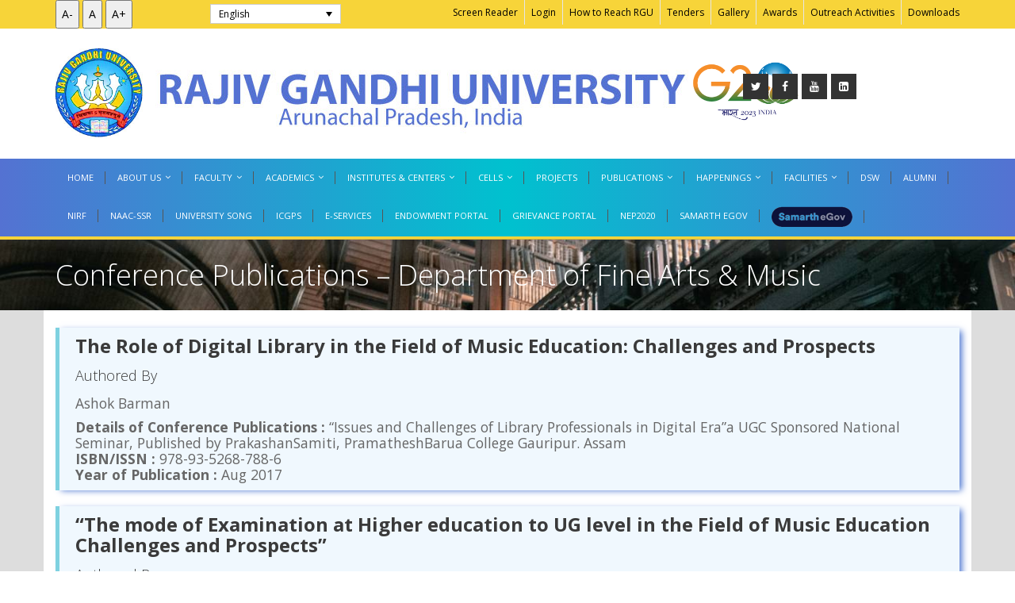

--- FILE ---
content_type: text/html; charset=UTF-8
request_url: https://rgu.ac.in/conference-publications-department-of-fine-arts-music/
body_size: 20709
content:
<!DOCTYPE html>
<!--[if IE 7]>
<html id="ie7" lang="en-US">
<![endif]-->
<!--[if IE 8]>
<html id="ie8" lang="en-US">
<![endif]-->
<!--[if !(IE 6) | !(IE 7) | !(IE 8)  ]><!-->
<html lang="en-US">
<!--<![endif]-->
<head>
	<meta charset="UTF-8" />
	<meta name="viewport" content="width=device-width, initial-scale=1.0" />
	<link rel="shortcut icon" href="/wp-content/uploads/2020/11/fevicons.png" />
	<link rel="profile" href="http://gmpg.org/xfn/11" />
	<link rel="pingback" href="https://rgu.ac.in/xmlrpc.php" />
	
	<!-- IE10 viewport hack for Surface/desktop Windows 8 bug -->
	<script src="https://rgu.ac.in/wp-content/themes/alterna/js/ie10-viewport-bug-workaround.js"></script>
	
	    <!-- HTML5 shim and Respond.js IE8 support of HTML5 elements and media queries -->
	<!--[if lt IE 9]>
	<script src="https://rgu.ac.in/wp-content/themes/alterna/js/html5shiv.js"></script>
	<script src="https://rgu.ac.in/wp-content/themes/alterna/js/respond.min.js"></script>
	<![endif]-->
<title>Conference Publications &#8211; Department of Fine Arts &#038; Music &#8211; Rajiv Gandhi University, Arunachal Pradesh</title>
<style>
#wpadminbar #wp-admin-bar-wsm_free_top_button .ab-icon:before {
	content: "\f239";
	color: #FF9800;
	top: 3px;
}
</style><meta name='robots' content='max-image-preview:large' />
<link rel="alternate" hreflang="en" href="https://rgu.ac.in/conference-publications-department-of-fine-arts-music/" />
<link rel='dns-prefetch' href='//fonts.googleapis.com' />
<link rel="alternate" type="application/rss+xml" title="Rajiv Gandhi University, Arunachal Pradesh &raquo; Feed" href="https://rgu.ac.in/feed/" />
<link rel="alternate" type="application/rss+xml" title="Rajiv Gandhi University, Arunachal Pradesh &raquo; Comments Feed" href="https://rgu.ac.in/comments/feed/" />
<link rel="alternate" title="oEmbed (JSON)" type="application/json+oembed" href="https://rgu.ac.in/wp-json/oembed/1.0/embed?url=https%3A%2F%2Frgu.ac.in%2Fconference-publications-department-of-fine-arts-music%2F" />
<link rel="alternate" title="oEmbed (XML)" type="text/xml+oembed" href="https://rgu.ac.in/wp-json/oembed/1.0/embed?url=https%3A%2F%2Frgu.ac.in%2Fconference-publications-department-of-fine-arts-music%2F&#038;format=xml" />
		<!-- This site uses the Google Analytics by MonsterInsights plugin v9.2.4 - Using Analytics tracking - https://www.monsterinsights.com/ -->
							<script src="//www.googletagmanager.com/gtag/js?id=G-6ZR3TF8N0R"  data-cfasync="false" data-wpfc-render="false" type="text/javascript" async></script>
			<script data-cfasync="false" data-wpfc-render="false" type="text/javascript">
				var mi_version = '9.2.4';
				var mi_track_user = true;
				var mi_no_track_reason = '';
								var MonsterInsightsDefaultLocations = {"page_location":"https:\/\/rgu.ac.in\/conference-publications-department-of-fine-arts-music\/"};
				if ( typeof MonsterInsightsPrivacyGuardFilter === 'function' ) {
					var MonsterInsightsLocations = (typeof MonsterInsightsExcludeQuery === 'object') ? MonsterInsightsPrivacyGuardFilter( MonsterInsightsExcludeQuery ) : MonsterInsightsPrivacyGuardFilter( MonsterInsightsDefaultLocations );
				} else {
					var MonsterInsightsLocations = (typeof MonsterInsightsExcludeQuery === 'object') ? MonsterInsightsExcludeQuery : MonsterInsightsDefaultLocations;
				}

								var disableStrs = [
										'ga-disable-G-6ZR3TF8N0R',
									];

				/* Function to detect opted out users */
				function __gtagTrackerIsOptedOut() {
					for (var index = 0; index < disableStrs.length; index++) {
						if (document.cookie.indexOf(disableStrs[index] + '=true') > -1) {
							return true;
						}
					}

					return false;
				}

				/* Disable tracking if the opt-out cookie exists. */
				if (__gtagTrackerIsOptedOut()) {
					for (var index = 0; index < disableStrs.length; index++) {
						window[disableStrs[index]] = true;
					}
				}

				/* Opt-out function */
				function __gtagTrackerOptout() {
					for (var index = 0; index < disableStrs.length; index++) {
						document.cookie = disableStrs[index] + '=true; expires=Thu, 31 Dec 2099 23:59:59 UTC; path=/';
						window[disableStrs[index]] = true;
					}
				}

				if ('undefined' === typeof gaOptout) {
					function gaOptout() {
						__gtagTrackerOptout();
					}
				}
								window.dataLayer = window.dataLayer || [];

				window.MonsterInsightsDualTracker = {
					helpers: {},
					trackers: {},
				};
				if (mi_track_user) {
					function __gtagDataLayer() {
						dataLayer.push(arguments);
					}

					function __gtagTracker(type, name, parameters) {
						if (!parameters) {
							parameters = {};
						}

						if (parameters.send_to) {
							__gtagDataLayer.apply(null, arguments);
							return;
						}

						if (type === 'event') {
														parameters.send_to = monsterinsights_frontend.v4_id;
							var hookName = name;
							if (typeof parameters['event_category'] !== 'undefined') {
								hookName = parameters['event_category'] + ':' + name;
							}

							if (typeof MonsterInsightsDualTracker.trackers[hookName] !== 'undefined') {
								MonsterInsightsDualTracker.trackers[hookName](parameters);
							} else {
								__gtagDataLayer('event', name, parameters);
							}
							
						} else {
							__gtagDataLayer.apply(null, arguments);
						}
					}

					__gtagTracker('js', new Date());
					__gtagTracker('set', {
						'developer_id.dZGIzZG': true,
											});
					if ( MonsterInsightsLocations.page_location ) {
						__gtagTracker('set', MonsterInsightsLocations);
					}
										__gtagTracker('config', 'G-6ZR3TF8N0R', {"forceSSL":"true","link_attribution":"true"} );
															window.gtag = __gtagTracker;										(function () {
						/* https://developers.google.com/analytics/devguides/collection/analyticsjs/ */
						/* ga and __gaTracker compatibility shim. */
						var noopfn = function () {
							return null;
						};
						var newtracker = function () {
							return new Tracker();
						};
						var Tracker = function () {
							return null;
						};
						var p = Tracker.prototype;
						p.get = noopfn;
						p.set = noopfn;
						p.send = function () {
							var args = Array.prototype.slice.call(arguments);
							args.unshift('send');
							__gaTracker.apply(null, args);
						};
						var __gaTracker = function () {
							var len = arguments.length;
							if (len === 0) {
								return;
							}
							var f = arguments[len - 1];
							if (typeof f !== 'object' || f === null || typeof f.hitCallback !== 'function') {
								if ('send' === arguments[0]) {
									var hitConverted, hitObject = false, action;
									if ('event' === arguments[1]) {
										if ('undefined' !== typeof arguments[3]) {
											hitObject = {
												'eventAction': arguments[3],
												'eventCategory': arguments[2],
												'eventLabel': arguments[4],
												'value': arguments[5] ? arguments[5] : 1,
											}
										}
									}
									if ('pageview' === arguments[1]) {
										if ('undefined' !== typeof arguments[2]) {
											hitObject = {
												'eventAction': 'page_view',
												'page_path': arguments[2],
											}
										}
									}
									if (typeof arguments[2] === 'object') {
										hitObject = arguments[2];
									}
									if (typeof arguments[5] === 'object') {
										Object.assign(hitObject, arguments[5]);
									}
									if ('undefined' !== typeof arguments[1].hitType) {
										hitObject = arguments[1];
										if ('pageview' === hitObject.hitType) {
											hitObject.eventAction = 'page_view';
										}
									}
									if (hitObject) {
										action = 'timing' === arguments[1].hitType ? 'timing_complete' : hitObject.eventAction;
										hitConverted = mapArgs(hitObject);
										__gtagTracker('event', action, hitConverted);
									}
								}
								return;
							}

							function mapArgs(args) {
								var arg, hit = {};
								var gaMap = {
									'eventCategory': 'event_category',
									'eventAction': 'event_action',
									'eventLabel': 'event_label',
									'eventValue': 'event_value',
									'nonInteraction': 'non_interaction',
									'timingCategory': 'event_category',
									'timingVar': 'name',
									'timingValue': 'value',
									'timingLabel': 'event_label',
									'page': 'page_path',
									'location': 'page_location',
									'title': 'page_title',
									'referrer' : 'page_referrer',
								};
								for (arg in args) {
																		if (!(!args.hasOwnProperty(arg) || !gaMap.hasOwnProperty(arg))) {
										hit[gaMap[arg]] = args[arg];
									} else {
										hit[arg] = args[arg];
									}
								}
								return hit;
							}

							try {
								f.hitCallback();
							} catch (ex) {
							}
						};
						__gaTracker.create = newtracker;
						__gaTracker.getByName = newtracker;
						__gaTracker.getAll = function () {
							return [];
						};
						__gaTracker.remove = noopfn;
						__gaTracker.loaded = true;
						window['__gaTracker'] = __gaTracker;
					})();
									} else {
										console.log("");
					(function () {
						function __gtagTracker() {
							return null;
						}

						window['__gtagTracker'] = __gtagTracker;
						window['gtag'] = __gtagTracker;
					})();
									}
			</script>
				<!-- / Google Analytics by MonsterInsights -->
		<style id='wp-img-auto-sizes-contain-inline-css' type='text/css'>
img:is([sizes=auto i],[sizes^="auto," i]){contain-intrinsic-size:3000px 1500px}
/*# sourceURL=wp-img-auto-sizes-contain-inline-css */
</style>
<style id='wp-emoji-styles-inline-css' type='text/css'>

	img.wp-smiley, img.emoji {
		display: inline !important;
		border: none !important;
		box-shadow: none !important;
		height: 1em !important;
		width: 1em !important;
		margin: 0 0.07em !important;
		vertical-align: -0.1em !important;
		background: none !important;
		padding: 0 !important;
	}
/*# sourceURL=wp-emoji-styles-inline-css */
</style>
<link rel='stylesheet' id='wp-block-library-css' href='https://rgu.ac.in/wp-includes/css/dist/block-library/style.min.css?ver=6.9' type='text/css' media='all' />
<style id='global-styles-inline-css' type='text/css'>
:root{--wp--preset--aspect-ratio--square: 1;--wp--preset--aspect-ratio--4-3: 4/3;--wp--preset--aspect-ratio--3-4: 3/4;--wp--preset--aspect-ratio--3-2: 3/2;--wp--preset--aspect-ratio--2-3: 2/3;--wp--preset--aspect-ratio--16-9: 16/9;--wp--preset--aspect-ratio--9-16: 9/16;--wp--preset--color--black: #000000;--wp--preset--color--cyan-bluish-gray: #abb8c3;--wp--preset--color--white: #ffffff;--wp--preset--color--pale-pink: #f78da7;--wp--preset--color--vivid-red: #cf2e2e;--wp--preset--color--luminous-vivid-orange: #ff6900;--wp--preset--color--luminous-vivid-amber: #fcb900;--wp--preset--color--light-green-cyan: #7bdcb5;--wp--preset--color--vivid-green-cyan: #00d084;--wp--preset--color--pale-cyan-blue: #8ed1fc;--wp--preset--color--vivid-cyan-blue: #0693e3;--wp--preset--color--vivid-purple: #9b51e0;--wp--preset--gradient--vivid-cyan-blue-to-vivid-purple: linear-gradient(135deg,rgb(6,147,227) 0%,rgb(155,81,224) 100%);--wp--preset--gradient--light-green-cyan-to-vivid-green-cyan: linear-gradient(135deg,rgb(122,220,180) 0%,rgb(0,208,130) 100%);--wp--preset--gradient--luminous-vivid-amber-to-luminous-vivid-orange: linear-gradient(135deg,rgb(252,185,0) 0%,rgb(255,105,0) 100%);--wp--preset--gradient--luminous-vivid-orange-to-vivid-red: linear-gradient(135deg,rgb(255,105,0) 0%,rgb(207,46,46) 100%);--wp--preset--gradient--very-light-gray-to-cyan-bluish-gray: linear-gradient(135deg,rgb(238,238,238) 0%,rgb(169,184,195) 100%);--wp--preset--gradient--cool-to-warm-spectrum: linear-gradient(135deg,rgb(74,234,220) 0%,rgb(151,120,209) 20%,rgb(207,42,186) 40%,rgb(238,44,130) 60%,rgb(251,105,98) 80%,rgb(254,248,76) 100%);--wp--preset--gradient--blush-light-purple: linear-gradient(135deg,rgb(255,206,236) 0%,rgb(152,150,240) 100%);--wp--preset--gradient--blush-bordeaux: linear-gradient(135deg,rgb(254,205,165) 0%,rgb(254,45,45) 50%,rgb(107,0,62) 100%);--wp--preset--gradient--luminous-dusk: linear-gradient(135deg,rgb(255,203,112) 0%,rgb(199,81,192) 50%,rgb(65,88,208) 100%);--wp--preset--gradient--pale-ocean: linear-gradient(135deg,rgb(255,245,203) 0%,rgb(182,227,212) 50%,rgb(51,167,181) 100%);--wp--preset--gradient--electric-grass: linear-gradient(135deg,rgb(202,248,128) 0%,rgb(113,206,126) 100%);--wp--preset--gradient--midnight: linear-gradient(135deg,rgb(2,3,129) 0%,rgb(40,116,252) 100%);--wp--preset--font-size--small: 13px;--wp--preset--font-size--medium: 20px;--wp--preset--font-size--large: 36px;--wp--preset--font-size--x-large: 42px;--wp--preset--spacing--20: 0.44rem;--wp--preset--spacing--30: 0.67rem;--wp--preset--spacing--40: 1rem;--wp--preset--spacing--50: 1.5rem;--wp--preset--spacing--60: 2.25rem;--wp--preset--spacing--70: 3.38rem;--wp--preset--spacing--80: 5.06rem;--wp--preset--shadow--natural: 6px 6px 9px rgba(0, 0, 0, 0.2);--wp--preset--shadow--deep: 12px 12px 50px rgba(0, 0, 0, 0.4);--wp--preset--shadow--sharp: 6px 6px 0px rgba(0, 0, 0, 0.2);--wp--preset--shadow--outlined: 6px 6px 0px -3px rgb(255, 255, 255), 6px 6px rgb(0, 0, 0);--wp--preset--shadow--crisp: 6px 6px 0px rgb(0, 0, 0);}:where(.is-layout-flex){gap: 0.5em;}:where(.is-layout-grid){gap: 0.5em;}body .is-layout-flex{display: flex;}.is-layout-flex{flex-wrap: wrap;align-items: center;}.is-layout-flex > :is(*, div){margin: 0;}body .is-layout-grid{display: grid;}.is-layout-grid > :is(*, div){margin: 0;}:where(.wp-block-columns.is-layout-flex){gap: 2em;}:where(.wp-block-columns.is-layout-grid){gap: 2em;}:where(.wp-block-post-template.is-layout-flex){gap: 1.25em;}:where(.wp-block-post-template.is-layout-grid){gap: 1.25em;}.has-black-color{color: var(--wp--preset--color--black) !important;}.has-cyan-bluish-gray-color{color: var(--wp--preset--color--cyan-bluish-gray) !important;}.has-white-color{color: var(--wp--preset--color--white) !important;}.has-pale-pink-color{color: var(--wp--preset--color--pale-pink) !important;}.has-vivid-red-color{color: var(--wp--preset--color--vivid-red) !important;}.has-luminous-vivid-orange-color{color: var(--wp--preset--color--luminous-vivid-orange) !important;}.has-luminous-vivid-amber-color{color: var(--wp--preset--color--luminous-vivid-amber) !important;}.has-light-green-cyan-color{color: var(--wp--preset--color--light-green-cyan) !important;}.has-vivid-green-cyan-color{color: var(--wp--preset--color--vivid-green-cyan) !important;}.has-pale-cyan-blue-color{color: var(--wp--preset--color--pale-cyan-blue) !important;}.has-vivid-cyan-blue-color{color: var(--wp--preset--color--vivid-cyan-blue) !important;}.has-vivid-purple-color{color: var(--wp--preset--color--vivid-purple) !important;}.has-black-background-color{background-color: var(--wp--preset--color--black) !important;}.has-cyan-bluish-gray-background-color{background-color: var(--wp--preset--color--cyan-bluish-gray) !important;}.has-white-background-color{background-color: var(--wp--preset--color--white) !important;}.has-pale-pink-background-color{background-color: var(--wp--preset--color--pale-pink) !important;}.has-vivid-red-background-color{background-color: var(--wp--preset--color--vivid-red) !important;}.has-luminous-vivid-orange-background-color{background-color: var(--wp--preset--color--luminous-vivid-orange) !important;}.has-luminous-vivid-amber-background-color{background-color: var(--wp--preset--color--luminous-vivid-amber) !important;}.has-light-green-cyan-background-color{background-color: var(--wp--preset--color--light-green-cyan) !important;}.has-vivid-green-cyan-background-color{background-color: var(--wp--preset--color--vivid-green-cyan) !important;}.has-pale-cyan-blue-background-color{background-color: var(--wp--preset--color--pale-cyan-blue) !important;}.has-vivid-cyan-blue-background-color{background-color: var(--wp--preset--color--vivid-cyan-blue) !important;}.has-vivid-purple-background-color{background-color: var(--wp--preset--color--vivid-purple) !important;}.has-black-border-color{border-color: var(--wp--preset--color--black) !important;}.has-cyan-bluish-gray-border-color{border-color: var(--wp--preset--color--cyan-bluish-gray) !important;}.has-white-border-color{border-color: var(--wp--preset--color--white) !important;}.has-pale-pink-border-color{border-color: var(--wp--preset--color--pale-pink) !important;}.has-vivid-red-border-color{border-color: var(--wp--preset--color--vivid-red) !important;}.has-luminous-vivid-orange-border-color{border-color: var(--wp--preset--color--luminous-vivid-orange) !important;}.has-luminous-vivid-amber-border-color{border-color: var(--wp--preset--color--luminous-vivid-amber) !important;}.has-light-green-cyan-border-color{border-color: var(--wp--preset--color--light-green-cyan) !important;}.has-vivid-green-cyan-border-color{border-color: var(--wp--preset--color--vivid-green-cyan) !important;}.has-pale-cyan-blue-border-color{border-color: var(--wp--preset--color--pale-cyan-blue) !important;}.has-vivid-cyan-blue-border-color{border-color: var(--wp--preset--color--vivid-cyan-blue) !important;}.has-vivid-purple-border-color{border-color: var(--wp--preset--color--vivid-purple) !important;}.has-vivid-cyan-blue-to-vivid-purple-gradient-background{background: var(--wp--preset--gradient--vivid-cyan-blue-to-vivid-purple) !important;}.has-light-green-cyan-to-vivid-green-cyan-gradient-background{background: var(--wp--preset--gradient--light-green-cyan-to-vivid-green-cyan) !important;}.has-luminous-vivid-amber-to-luminous-vivid-orange-gradient-background{background: var(--wp--preset--gradient--luminous-vivid-amber-to-luminous-vivid-orange) !important;}.has-luminous-vivid-orange-to-vivid-red-gradient-background{background: var(--wp--preset--gradient--luminous-vivid-orange-to-vivid-red) !important;}.has-very-light-gray-to-cyan-bluish-gray-gradient-background{background: var(--wp--preset--gradient--very-light-gray-to-cyan-bluish-gray) !important;}.has-cool-to-warm-spectrum-gradient-background{background: var(--wp--preset--gradient--cool-to-warm-spectrum) !important;}.has-blush-light-purple-gradient-background{background: var(--wp--preset--gradient--blush-light-purple) !important;}.has-blush-bordeaux-gradient-background{background: var(--wp--preset--gradient--blush-bordeaux) !important;}.has-luminous-dusk-gradient-background{background: var(--wp--preset--gradient--luminous-dusk) !important;}.has-pale-ocean-gradient-background{background: var(--wp--preset--gradient--pale-ocean) !important;}.has-electric-grass-gradient-background{background: var(--wp--preset--gradient--electric-grass) !important;}.has-midnight-gradient-background{background: var(--wp--preset--gradient--midnight) !important;}.has-small-font-size{font-size: var(--wp--preset--font-size--small) !important;}.has-medium-font-size{font-size: var(--wp--preset--font-size--medium) !important;}.has-large-font-size{font-size: var(--wp--preset--font-size--large) !important;}.has-x-large-font-size{font-size: var(--wp--preset--font-size--x-large) !important;}
/*# sourceURL=global-styles-inline-css */
</style>

<style id='classic-theme-styles-inline-css' type='text/css'>
/*! This file is auto-generated */
.wp-block-button__link{color:#fff;background-color:#32373c;border-radius:9999px;box-shadow:none;text-decoration:none;padding:calc(.667em + 2px) calc(1.333em + 2px);font-size:1.125em}.wp-block-file__button{background:#32373c;color:#fff;text-decoration:none}
/*# sourceURL=/wp-includes/css/classic-themes.min.css */
</style>
<link rel='stylesheet' id='ditty-news-ticker-font-css' href='https://rgu.ac.in/wp-content/plugins/ditty-news-ticker/legacy/inc/static/libs/fontastic/styles.css?ver=3.1.24' type='text/css' media='all' />
<link rel='stylesheet' id='ditty-news-ticker-css' href='https://rgu.ac.in/wp-content/plugins/ditty-news-ticker/legacy/inc/static/css/style.css?ver=3.1.24' type='text/css' media='all' />
<link rel='stylesheet' id='ditty-displays-css' href='https://rgu.ac.in/wp-content/plugins/ditty-news-ticker/includes/css/ditty-displays.css?ver=3.1.24' type='text/css' media='all' />
<link rel='stylesheet' id='ditty-fontawesome-css' href='https://rgu.ac.in/wp-content/plugins/ditty-news-ticker/includes/libs/fontawesome-6.4.0/css/all.css?ver=6.4.0' type='text/css' media='' />
<link rel='stylesheet' id='rs-plugin-settings-css' href='https://rgu.ac.in/wp-content/plugins/revslider/public/assets/css/rs6.css?ver=6.1.8' type='text/css' media='all' />
<style id='rs-plugin-settings-inline-css' type='text/css'>
#rs-demo-id {}
/*# sourceURL=rs-plugin-settings-inline-css */
</style>
<link rel='stylesheet' id='wpos-slick-style-css' href='https://rgu.ac.in/wp-content/plugins/wp-logo-showcase-responsive-slider-slider/assets/css/slick.css?ver=3.5.1' type='text/css' media='all' />
<link rel='stylesheet' id='wpls-public-style-css' href='https://rgu.ac.in/wp-content/plugins/wp-logo-showcase-responsive-slider-slider/assets/css/wpls-public.css?ver=3.5.1' type='text/css' media='all' />
<link rel='stylesheet' id='wsm-style-css' href='https://rgu.ac.in/wp-content/plugins/wp-stats-manager/css/style.css?ver=1.2' type='text/css' media='all' />
<link rel='stylesheet' id='wpml-legacy-dropdown-0-css' href='//rgu.ac.in/wp-content/plugins/sitepress-multilingual-cms/templates/language-switchers/legacy-dropdown/style.css?ver=1' type='text/css' media='all' />
<link rel='stylesheet' id='bootstrap-css' href='https://rgu.ac.in/wp-content/themes/alterna/bootstrap/css/bootstrap.min.css?ver=9.13' type='text/css' media='all' />
<link rel='stylesheet' id='fontawesome-css' href='https://rgu.ac.in/wp-content/themes/alterna/fontawesome/css/font-awesome.min.css?ver=9.13' type='text/css' media='all' />
<link rel='stylesheet' id='animate-css' href='https://rgu.ac.in/wp-content/themes/alterna/css/animate.min.css?ver=9.13' type='text/css' media='all' />
<link rel='stylesheet' id='flexslider_style-css' href='https://rgu.ac.in/wp-content/themes/alterna/js/flexslider/flexslider.css?ver=9.13' type='text/css' media='all' />
<link rel='stylesheet' id='fancyBox_style-css' href='https://rgu.ac.in/wp-content/themes/alterna/js/fancyBox/jquery.fancybox.css?ver=9.13' type='text/css' media='all' />
<link rel='stylesheet' id='fancyBox_helper_style-css' href='https://rgu.ac.in/wp-content/themes/alterna/js/fancyBox/helpers/jquery.fancybox-thumbs.css?ver=9.13' type='text/css' media='all' />
<link rel='stylesheet' id='alterna_style-css' href='https://rgu.ac.in/wp-content/uploads/alterna/alterna-styles.css?ver=116' type='text/css' media='all' />
<link rel='stylesheet' id='style-css' href='https://rgu.ac.in/wp-content/themes/alterna/style.css?ver=9.13' type='text/css' media='all' />
<link rel='stylesheet' id='custom-theme-font-css' href='//fonts.googleapis.com/css?family=Open+Sans%3A400%2C400italic%2C300%2C300italic%2C700%2C700italic&#038;ver=6.9' type='text/css' media='all' />
<link rel='stylesheet' id='author-widget-css' href='https://rgu.ac.in/wp-content/plugins/smart-author-bio-widget/css/author-widget.css?ver=1768618079' type='text/css' media='all' />
<link rel='stylesheet' id='fontawesome-main-css' href='https://rgu.ac.in/wp-content/plugins/smart-author-bio-widget/css/fontawesome.min.css?ver=5.13' type='text/css' media='all' />
<link rel='stylesheet' id='fontawesome-brand-css' href='https://rgu.ac.in/wp-content/plugins/smart-author-bio-widget/css/brands.min.css?ver=5.13' type='text/css' media='all' />
<link rel='stylesheet' id='tablepress-default-css' href='https://rgu.ac.in/wp-content/tablepress-combined.min.css?ver=25' type='text/css' media='all' />
<link rel='stylesheet' id='js_composer_front-css' href='https://rgu.ac.in/wp-content/plugins/js_composer/assets/css/js_composer.min.css?ver=6.1' type='text/css' media='all' />
<link rel='stylesheet' id='tmm-css' href='https://rgu.ac.in/wp-content/plugins/team-members/inc/css/tmm_style.css?ver=6.9' type='text/css' media='all' />
<script type="text/javascript" src="https://rgu.ac.in/wp-content/plugins/google-analytics-for-wordpress/assets/js/frontend-gtag.min.js?ver=9.2.4" id="monsterinsights-frontend-script-js" async="async" data-wp-strategy="async"></script>
<script data-cfasync="false" data-wpfc-render="false" type="text/javascript" id='monsterinsights-frontend-script-js-extra'>/* <![CDATA[ */
var monsterinsights_frontend = {"js_events_tracking":"true","download_extensions":"doc,pdf,ppt,zip,xls,docx,pptx,xlsx","inbound_paths":"[{\"path\":\"\\\/go\\\/\",\"label\":\"affiliate\"},{\"path\":\"\\\/recommend\\\/\",\"label\":\"affiliate\"}]","home_url":"https:\/\/rgu.ac.in","hash_tracking":"false","v4_id":"G-6ZR3TF8N0R"};/* ]]> */
</script>
<script type="text/javascript" src="https://rgu.ac.in/wp-includes/js/jquery/jquery.min.js?ver=3.7.1" id="jquery-core-js"></script>
<script type="text/javascript" src="https://rgu.ac.in/wp-includes/js/jquery/jquery-migrate.min.js?ver=3.4.1" id="jquery-migrate-js"></script>
<script type="text/javascript" src="https://rgu.ac.in/wp-content/plugins/revslider/public/assets/js/revolution.tools.min.js?ver=6.0" id="tp-tools-js"></script>
<script type="text/javascript" src="https://rgu.ac.in/wp-content/plugins/revslider/public/assets/js/rs6.min.js?ver=6.1.8" id="revmin-js"></script>
<script type="text/javascript" src="//rgu.ac.in/wp-content/plugins/sitepress-multilingual-cms/templates/language-switchers/legacy-dropdown/script.js?ver=1" id="wpml-legacy-dropdown-0-js"></script>
<link rel="https://api.w.org/" href="https://rgu.ac.in/wp-json/" /><link rel="alternate" title="JSON" type="application/json" href="https://rgu.ac.in/wp-json/wp/v2/pages/4061" /><link rel="EditURI" type="application/rsd+xml" title="RSD" href="https://rgu.ac.in/xmlrpc.php?rsd" />
<meta name="generator" content="WordPress 6.9" />
<link rel="canonical" href="https://rgu.ac.in/conference-publications-department-of-fine-arts-music/" />
<link rel='shortlink' href='https://rgu.ac.in/?p=4061' />
<meta name="generator" content="WPML ver:4.2.6 stt:1,21;" />
<meta name="cdp-version" content="1.4.9" />	   
    <!-- Wordpress Stats Manager -->
    <script type="text/javascript">
          var _wsm = _wsm || [];
           _wsm.push(['trackPageView']);
           _wsm.push(['enableLinkTracking']);
           _wsm.push(['enableHeartBeatTimer']);
          (function() {
            var u="https://rgu.ac.in/wp-content/plugins/wp-stats-manager/";
            _wsm.push(['setUrlReferrer', ""]);
            _wsm.push(['setTrackerUrl',"https://rgu.ac.in/?wmcAction=wmcTrack"]);
            _wsm.push(['setSiteId', "1"]);
            _wsm.push(['setPageId', "4061"]);
            _wsm.push(['setWpUserId', "0"]);           
            var d=document, g=d.createElement('script'), s=d.getElementsByTagName('script')[0];
            g.type='text/javascript'; g.async=true; g.defer=true; g.src=u+'js/wsm_new.js'; s.parentNode.insertBefore(g,s);
          })();
    </script>
    <!-- End Wordpress Stats Manager Code -->
      <style id="alterna-custom-page-css" type="text/css">
@media only screen and (-Webkit-min-device-pixel-ratio: 1.5),
only screen and (-moz-min-device-pixel-ratio: 1.5),
only screen and (-o-min-device-pixel-ratio: 3/2),
only screen and (min-device-pixel-ratio: 1.5) {
	
}
</style>
                <style id="alterna-custom-css" type="text/css">
			/*input your custom css code */
.g-20{
display:inline-flex;
}

.l-m{
margin-left: -20px;
margin-top: -20px;

}
.wpml-ls-legacy-dropdown .wpml-ls-current-language:hover .wpml-ls-sub-menu, .wpml-ls-legacy-dropdown .wpml-ls-current-language:focus .wpml-ls-sub-menu {
    padding: 10px;
    background: #fff !important;
    visibility: visible;
}
.wpml-ls-legacy-dropdown .wpml-ls-sub-menu a {
    border-width: 0 0px 0px 0px;
}

.wpml-ls-sub-menu{
padding: 10px;
    background: #fff;
}

@media (max-width: 767px){
#header-topbar #header-topbar-left-content .topbar-element, #header-topbar #header-topbar-right-content .topbar-element {
    width: 100%;
    height: 60px;
    padding: 0;
    border-right: none;
}
}

.footer-content a {
    color: #999999;
}

.night{
            background: black;
            color :white;
        }
.day{
            background: white;
            color: black;
        }

.table-bordered>tbody>tr>td, .table-bordered>tbody>tr>th, .table-bordered>tfoot>tr>td, .table-bordered>tfoot>tr>th, .table-bordered>thead>tr>td, .table-bordered>thead>tr>th {
    border: 1px solid #ddd;
}
.table>tbody>tr>td, .table>tbody>tr>th, .table>tfoot>tr>td, .table>tfoot>tr>th, .table>thead>tr>td, .table>thead>tr>th {
    padding: 8px;
    line-height: 1.42857143;
    vertical-align: top;
    border-top: 1px solid #ddd;
}
.table-striped>tbody>tr:nth-of-type(odd) {
    background-color: #f9f9f9;
}
#page-header {
    position: relative;
    background-size: 100%;
    background-repeat: repeat;
    background-image: url(/wp-content/uploads/2020/11/banner.jpg);
}
#page-header .page-header-content .title {
    margin: 0;
    color: #fff;
}

@media (max-width: 767px){
#alterna-header .logo {
    width: 100%;
    text-align: center;
    margin-bottom: -18px;
}
}
.social-top{
position: absolute;
    top: 93px;
    right: 200px;
}
@media (max-width:1199px) and (min-width:992px){
.social-top{
position: absolute;
    top: 172px !important;
    right: 200px;
}
}

@media (max-width:991px) and (min-width:768px){
.social-top{
position: absolute;
    top: 292px !important;
    right: 200px;
}
}

@media (max-width:767px) and (min-width:560px){
.social-top{
position: absolute;
    top: 381px !important;
    right: 200px;
}
}
@media (max-width:559px) and (min-width:496px){
.social-top{
position: absolute;
    top: 377px !important;
    right: 200px;
}
}
@media (max-width:495px) and (min-width:416px){
.social-top{
position: absolute;
    top: 366px !important;
    right: 150px;
}
}

@media (max-width: 415px) and (min-width: 320px){
.social-top {
    position: absolute;
    top: 361px !important;
    right: 34% !important;
}
}
@media (max-width: 767px) and (min-width: 320px){
.l-m {
    margin-left: 0px !important;
    margin-top: -20px;
}
}
#alterna-header .header-social-container, #alterna-header .header-custom-container {
    float: left;
    display: block;
}

.sliderimage_hide_border .wpls-logo-cnt.slick-slide img {
    padding: 0px;
    border: 1px solid #57bfd0;
}

.header-style-1 #alterna-drop-nav {
    background: #0c0c0c;
    background-color: #00c1cf;
    background-image: -webkit-linear-gradient(left, #00c1cf 0%, #5472d2 50%,#00c1cf 100%);
    background-image: linear-gradient(to right, #5472d2 0%, #00c1cf 50%,#5472d2 100%);
}
.footer-content .footer-bottom-content {
    border-top: 1px #4a4a4a solid;
    background: #f7d439;
    padding: 10px 0;
    font-size: 12px;
    line-height: 20px;
    color: #000000;
}
.footer-content {
    border-top: 6px #5471d2 solid;
    background: #0A2D49;
    color: #999999;
}
.content-wrap {
    background: #dddddd;
    overflow: hidden;
}
#alterna-nav {
    background: #0c0c0c;
    border-bottom: 4px #f7d439 solid;
    position: relative;
    min-height: 48px;
   background-color: #00c1cf;
    background-image: -webkit-linear-gradient(left, #00c1cf 0%, #5472d2 50%,#00c1cf 100%);
    background-image: linear-gradient(to right, #5472d2 0%, #00c1cf 50%,#5472d2 100%);
}			
			@media only screen and (-Webkit-min-device-pixel-ratio: 1.5),
			only screen and (-moz-min-device-pixel-ratio: 1.5),
			only screen and (-o-min-device-pixel-ratio: 3/2),
			only screen and (min-device-pixel-ratio: 1.5) {
			/*input your custom css code */			}
			
		</style>
        <style type="text/css">.recentcomments a{display:inline !important;padding:0 !important;margin:0 !important;}</style><meta name="generator" content="Powered by WPBakery Page Builder - drag and drop page builder for WordPress."/>
<meta name="generator" content="Powered by Slider Revolution 6.1.8 - responsive, Mobile-Friendly Slider Plugin for WordPress with comfortable drag and drop interface." />
<link rel="icon" href="https://rgu.ac.in/wp-content/uploads/2020/11/cropped-fevicons-32x32.png" sizes="32x32" />
<link rel="icon" href="https://rgu.ac.in/wp-content/uploads/2020/11/cropped-fevicons-192x192.png" sizes="192x192" />
<link rel="apple-touch-icon" href="https://rgu.ac.in/wp-content/uploads/2020/11/cropped-fevicons-180x180.png" />
<meta name="msapplication-TileImage" content="https://rgu.ac.in/wp-content/uploads/2020/11/cropped-fevicons-270x270.png" />
<script type="text/javascript">function setREVStartSize(e){			
			try {								
				var pw = document.getElementById(e.c).parentNode.offsetWidth,
					newh;
				pw = pw===0 || isNaN(pw) ? window.innerWidth : pw;
				e.tabw = e.tabw===undefined ? 0 : parseInt(e.tabw);
				e.thumbw = e.thumbw===undefined ? 0 : parseInt(e.thumbw);
				e.tabh = e.tabh===undefined ? 0 : parseInt(e.tabh);
				e.thumbh = e.thumbh===undefined ? 0 : parseInt(e.thumbh);
				e.tabhide = e.tabhide===undefined ? 0 : parseInt(e.tabhide);
				e.thumbhide = e.thumbhide===undefined ? 0 : parseInt(e.thumbhide);
				e.mh = e.mh===undefined || e.mh=="" || e.mh==="auto" ? 0 : parseInt(e.mh,0);		
				if(e.layout==="fullscreen" || e.l==="fullscreen") 						
					newh = Math.max(e.mh,window.innerHeight);				
				else{					
					e.gw = Array.isArray(e.gw) ? e.gw : [e.gw];
					for (var i in e.rl) if (e.gw[i]===undefined || e.gw[i]===0) e.gw[i] = e.gw[i-1];					
					e.gh = e.el===undefined || e.el==="" || (Array.isArray(e.el) && e.el.length==0)? e.gh : e.el;
					e.gh = Array.isArray(e.gh) ? e.gh : [e.gh];
					for (var i in e.rl) if (e.gh[i]===undefined || e.gh[i]===0) e.gh[i] = e.gh[i-1];
										
					var nl = new Array(e.rl.length),
						ix = 0,						
						sl;					
					e.tabw = e.tabhide>=pw ? 0 : e.tabw;
					e.thumbw = e.thumbhide>=pw ? 0 : e.thumbw;
					e.tabh = e.tabhide>=pw ? 0 : e.tabh;
					e.thumbh = e.thumbhide>=pw ? 0 : e.thumbh;					
					for (var i in e.rl) nl[i] = e.rl[i]<window.innerWidth ? 0 : e.rl[i];
					sl = nl[0];									
					for (var i in nl) if (sl>nl[i] && nl[i]>0) { sl = nl[i]; ix=i;}															
					var m = pw>(e.gw[ix]+e.tabw+e.thumbw) ? 1 : (pw-(e.tabw+e.thumbw)) / (e.gw[ix]);					

					newh =  (e.type==="carousel" && e.justify==="true" ? e.gh[ix] : (e.gh[ix] * m)) + (e.tabh + e.thumbh);
				}			
				
				if(window.rs_init_css===undefined) window.rs_init_css = document.head.appendChild(document.createElement("style"));					
				document.getElementById(e.c).height = newh;
				window.rs_init_css.innerHTML += "#"+e.c+"_wrapper { height: "+newh+"px }";				
			} catch(e){
				console.log("Failure at Presize of Slider:" + e)
			}					   
		  };</script>
		<style type="text/css" id="wp-custom-css">
			.content-wrap #main {
    padding-top: 20px;
    background: #fff;
}
.post-author{
	display:none;
}

.wp-block-table table { min-width: 40rem; }

h3{
    color: #3a3a3a;
    font-weight: 900;
    font-family: Open Sans, Helvetica, Arial, sans-serif;
    margin: 0 0 15px;
}

#comments{
	display:none;
}

.post-comments{
	display:none;
}
.covid-19{
	background: #e1533a !important;
    border-radius: 20px;
}
#alterna-nav.header-fixed {
    position: absolute;
    width: 100%;
    left: 0;
    top: 0;
    z-index: 2000;
    box-shadow: 1px 1px 8px 1px rgb(0 0 0 / 30%);
    -moz-box-shadow: 1px 1px 8px 1px rgba(0, 0, 0, 0.3);
    -webkit-box-shadow: 1px 1px 8px 1px rgb(0 0 0 / 30%);
    min-height: 44px;
}
#alterna-nav {
    background: #0c0c0c;
    border-bottom: 4px #f7d439 solid;
    position: relative;
    min-height: 48px;
    background-color: #00c1cf;
    background-image: -webkit-linear-gradient(left, #00c1cf 0%, #5472d2 50%,#00c1cf 100%);
    background-image: linear-gradient(to right, #5472d2 0%, #00c1cf 50%,#5472d2 100%);
}


@media (max-width:767px) and (min-width:320px){
	#header-topbar span, #header-topbar a {
    font-size: 10px;
    color: #000000;
}
	
}

.wpml-ls-legacy-dropdown {
    width: 15.5em;
    margin-top: 5px;
    max-width: 100%;
}		</style>
		<style type="text/css" data-type="vc_custom-css">table>tbody>tr:nth-of-type(odd) {
    background-color: #f9f9f9;
}
td, th {
    padding: 10px;
    border: 2px solid #ddd;
}
.vc_general.vc_cta3.vc_cta3-style-classic {
    border-color: #f0f0f0;
    background-color: #f7d439;
}
.alterna-blockquote{
box-shadow: 5px 2px 8px -2px #4c76d1;
}</style><style type="text/css" data-type="vc_shortcodes-custom-css">.vc_custom_1606119733621{margin-top: -30px !important;background-color: #ffffff !important;}</style><noscript><style> .wpb_animate_when_almost_visible { opacity: 1; }</style></noscript></head>
<body class="wp-singular page-template-default page page-id-4061 wp-theme-alterna wide-layout wpb-js-composer js-comp-ver-6.1 vc_responsive">
	<div class="wrapper">
		<div class="header-wrap">
        	        	    <div id="header-topbar">
        <div class="container">
        	<div class="row">
				
            	                 <div class="col-md-12 col-sm-12">
					 
					 <div class="row">
						 <div class="col-md-2 col-xs-6">
							 <button id="btn-decrease">A-</button>
<button id="btn-orig">A</button>
<button id="btn-increase">A+</button>
						 </div>
						 <div class="col-md-2 col-xs-6">
							 
<div
	 class="wpml-ls-statics-shortcode_actions wpml-ls wpml-ls-legacy-dropdown js-wpml-ls-legacy-dropdown">
	<ul>

		<li tabindex="0" class="wpml-ls-slot-shortcode_actions wpml-ls-item wpml-ls-item-en wpml-ls-current-language wpml-ls-first-item wpml-ls-item-legacy-dropdown">
			<a href="#" class="js-wpml-ls-item-toggle wpml-ls-item-toggle"><span class="wpml-ls-native">English</span></a>

			<ul class="wpml-ls-sub-menu">
				
					<li class="wpml-ls-slot-shortcode_actions wpml-ls-item wpml-ls-item-hi wpml-ls-last-item">
						<a href="https://rgu.ac.in/?lang=hi" class="wpml-ls-link"><span class="wpml-ls-display">Hindi</span></a>
					</li>

							</ul>

		</li>

	</ul>
</div>						 </div>
						 
						 
						  <div class="col-md-8 col-xs-12">
							<div id="header-topbar-right-content">
                    <div class="topbar-element"><ul id="menu-altern-topbar-menus" class="alterna-topbar-menu"><li id="menu-item-28545" class="menu-item menu-item-type-post_type menu-item-object-page menu-item-28545"><a href="https://rgu.ac.in/screen-reader/">Screen Reader</a></li>
<li id="menu-item-752" class="menu-item menu-item-type-custom menu-item-object-custom menu-item-752"><a href="#">Login</a></li>
<li id="menu-item-5340" class="menu-item menu-item-type-post_type menu-item-object-page menu-item-5340"><a href="https://rgu.ac.in/how-to-reach-rgu/">How to Reach RGU</a></li>
<li id="menu-item-748" class="menu-item menu-item-type-custom menu-item-object-custom menu-item-748"><a href="https://rgu.ac.in/tender/">Tenders</a></li>
<li id="menu-item-4988" class="menu-item menu-item-type-post_type menu-item-object-page menu-item-4988"><a href="https://rgu.ac.in/gallery/">Gallery</a></li>
<li id="menu-item-750" class="menu-item menu-item-type-custom menu-item-object-custom menu-item-750"><a href="#">Awards</a></li>
<li id="menu-item-3022" class="menu-item menu-item-type-post_type menu-item-object-page menu-item-3022"><a href="https://rgu.ac.in/outreach-activities-archive/">Outreach Activities</a></li>
<li id="menu-item-6437" class="menu-item menu-item-type-post_type menu-item-object-page menu-item-6437"><a href="https://rgu.ac.in/downloads/">Downloads</a></li>
</ul></div>                    </div>
						 </div>
					 </div>
					
					 
					 
					 
                    
                </div>
                        	</div>
        </div>
    </div>
            <header class="header-style-1">
    <div id="alterna-header" class="header-fixed-enabled">
        <div class="container">
            <div class="logo">
                <a href="https://rgu.ac.in" title="Rajiv Gandhi University, Arunachal Pradesh">						<img class="logo-default" src="/wp-content/uploads/2020/11/Rajiv_Gandhi_University_Logo.jpg" width="110" height="77" alt="logo">
						                        <img class="logo-retina" src="/wp-content/uploads/2020/11/Rajiv_Gandhi_University_Logo.jpg" width="110" height="77" alt="logo">
                                            </a>
            </div>
                        <div class="header-custom-container">
                <span style="margin-right:25px;"><img  id="myLogo" class="aligncenter wp-image-846 size-full g-20" src="/wp-content/uploads/2020/11/rgu-dark-logo.jpg" alt="" width="698" height="90" />
<a href="https://www.g20.org/en/" target="_blank"><img class="g-20 l-m" src="/wp-content/uploads/2023/02/G20__LOGO-removebg-preview-1.png" alt="" width="160"/></a>
</span>
<div class="social-top">
<ul class="inline alterna-social "><li class="social"><a href="https://twitter.com/RGU1984" target="_blank" rel="noopener noreferrer"><span class="alterna-icon-twitter" style="background:#333;color:#ffffff;"><i class="fa fa-twitter"></i></span></a></li><li class="social"><a href="https://www.facebook.com/rgu.itanagar1984" target="_blank" rel="noopener noreferrer"><span class="alterna-icon-facebook" style="background:#333;color:#ffffff;"><i class="fa fa-facebook"></i></span></a></li><li class="social"><a href="#" target="_self" rel="noopener noreferrer"><span class="alterna-icon-youtube" style="background:#333;color:#ffffff;"><i class="fa fa-youtube"></i></span></a></li><li class="social"><a href="#" target="_self" rel="noopener noreferrer"><span class="alterna-icon-linkedin" style="background:#333;color:#ffffff;"><i class="fa fa-linkedin"></i></span></a></li></ul>
</div>            </div>
                    </div>
    </div>

    <nav id="alterna-drop-nav" class="navbar">
  <div class="container-fluid">
    <div class="navbar-header">
      <button type="button" class="navbar-toggle collapsed" data-toggle="collapse" data-target="#alterna-mobile-navbar-collapse">
        <span class="sr-only">Toggle navigation</span>
        <span class="icon-bar"></span>
        <span class="icon-bar"></span>
        <span class="icon-bar"></span>
      </button>
    </div>

    <div class="collapse navbar-collapse" id="alterna-mobile-navbar-collapse">
	<ul id="menu-rajiv-gandhi-university" class="nav navbar-nav"><li id="menu-item-1420" class="menu-item menu-item-type-post_type menu-item-object-page menu-item-home menu-item-1420"><a href="https://rgu.ac.in/">Home</a></li>
<li id="menu-item-714" class="menu-item menu-item-type-custom menu-item-object-custom menu-item-has-children menu-item-714"><a>About Us</a>
<ul class="sub-menu">
	<li id="menu-item-1921" class="menu-item menu-item-type-custom menu-item-object-custom menu-item-has-children menu-item-1921"><a href="#">Know About RGU</a>
	<ul class="sub-menu">
		<li id="menu-item-25325" class="menu-item menu-item-type-custom menu-item-object-custom menu-item-25325"><a href="https://rgu.ac.in/wp-content/uploads/2023/05/RGU-at-a-glance.pdf">RGU AT A GLANCE</a></li>
		<li id="menu-item-1415" class="menu-item menu-item-type-post_type menu-item-object-page menu-item-1415"><a href="https://rgu.ac.in/rgu-profile/">RGU Profile</a></li>
		<li id="menu-item-717" class="menu-item menu-item-type-custom menu-item-object-custom menu-item-717"><a target="_blank" href="https://rgu.ac.in/vice-chancellor-incharge/">Meet Our VC</a></li>
		<li id="menu-item-4259" class="menu-item menu-item-type-post_type menu-item-object-page menu-item-4259"><a href="https://rgu.ac.in/vision-mission/">Vision &#038; Mission</a></li>
		<li id="menu-item-1417" class="menu-item menu-item-type-post_type menu-item-object-page menu-item-1417"><a href="https://rgu.ac.in/act-ordinances/">Act &#038; Ordinances</a></li>
		<li id="menu-item-6275" class="menu-item menu-item-type-post_type menu-item-object-page menu-item-6275"><a href="https://rgu.ac.in/important-documents/">Important Documents</a></li>
		<li id="menu-item-6208" class="menu-item menu-item-type-post_type menu-item-object-page menu-item-6208"><a href="https://rgu.ac.in/organizational-chart/">Organizational Chart</a></li>
		<li id="menu-item-1416" class="menu-item menu-item-type-post_type menu-item-object-page menu-item-1416"><a href="https://rgu.ac.in/how-to-reach-rgu/">How to Reach RGU</a></li>
		<li id="menu-item-27803" class="menu-item menu-item-type-custom menu-item-object-custom menu-item-27803"><a href="https://rgu.ac.in/contact-us-2/">Contact Us</a></li>
	</ul>
</li>
	<li id="menu-item-1419" class="menu-item menu-item-type-custom menu-item-object-custom menu-item-has-children menu-item-1419"><a href="#">Statutory Bodies</a>
	<ul class="sub-menu">
		<li id="menu-item-1472" class="menu-item menu-item-type-post_type menu-item-object-page menu-item-1472"><a href="https://rgu.ac.in/executive-council/">Executive Council</a></li>
		<li id="menu-item-1471" class="menu-item menu-item-type-post_type menu-item-object-page menu-item-1471"><a href="https://rgu.ac.in/academic-council/">Academic Council</a></li>
		<li id="menu-item-1473" class="menu-item menu-item-type-post_type menu-item-object-page menu-item-1473"><a href="https://rgu.ac.in/finance-committee/">Finance Committee</a></li>
		<li id="menu-item-1474" class="menu-item menu-item-type-post_type menu-item-object-page menu-item-1474"><a href="https://rgu.ac.in/college-development-council/">College Development Council</a></li>
		<li id="menu-item-1475" class="menu-item menu-item-type-post_type menu-item-object-page menu-item-1475"><a href="https://rgu.ac.in/university-court/">University Court</a></li>
		<li id="menu-item-1476" class="menu-item menu-item-type-post_type menu-item-object-page menu-item-1476"><a href="https://rgu.ac.in/advisory-committees/">Advisory Committees</a></li>
	</ul>
</li>
	<li id="menu-item-1481" class="menu-item menu-item-type-custom menu-item-object-custom menu-item-has-children menu-item-1481"><a href="#">Adminstration</a>
	<ul class="sub-menu">
		<li id="menu-item-1483" class="menu-item menu-item-type-post_type menu-item-object-page menu-item-1483"><a href="https://rgu.ac.in/statutory-officers/">Statutory Officers</a></li>
		<li id="menu-item-40975" class="menu-item menu-item-type-custom menu-item-object-custom menu-item-40975"><a href="https://rgu.ac.in/vice-chancellor-incharge/">Vice Chancellor</a></li>
		<li id="menu-item-1923" class="menu-item menu-item-type-post_type menu-item-object-page menu-item-1923"><a href="https://rgu.ac.in/officers/">Officers</a></li>
		<li id="menu-item-1482" class="menu-item menu-item-type-post_type menu-item-object-page menu-item-1482"><a href="https://rgu.ac.in/students-welfare/">Students’ Welfare</a></li>
		<li id="menu-item-1924" class="menu-item menu-item-type-custom menu-item-object-custom menu-item-1924"><a href="#">Incumbency Board &#038; Flex</a></li>
		<li id="menu-item-18282" class="menu-item menu-item-type-custom menu-item-object-custom menu-item-18282"><a href="https://rgu.ac.in/wp-content/uploads/2022/08/Procedure-followed-in-Decision-Making-Process.pdf">Decision Making Process</a></li>
	</ul>
</li>
	<li id="menu-item-6035" class="menu-item menu-item-type-custom menu-item-object-custom menu-item-has-children menu-item-6035"><a href="#">Advisory boards</a>
	<ul class="sub-menu">
		<li id="menu-item-6041" class="menu-item menu-item-type-post_type menu-item-object-page menu-item-6041"><a href="https://rgu.ac.in/consultancy-board/">Consultancy Board</a></li>
	</ul>
</li>
	<li id="menu-item-1925" class="menu-item menu-item-type-custom menu-item-object-custom menu-item-has-children menu-item-1925"><a href="#">Info</a>
	<ul class="sub-menu">
		<li id="menu-item-1926" class="menu-item menu-item-type-custom menu-item-object-custom menu-item-1926"><a href="#">NAAC</a></li>
		<li id="menu-item-1927" class="menu-item menu-item-type-custom menu-item-object-custom menu-item-1927"><a href="https://rgu.ac.in/internal-quality-assurance-cell-iqac/#1606829314867-8aa805fd-cb13">NIRF</a></li>
		<li id="menu-item-2938" class="menu-item menu-item-type-post_type menu-item-object-page menu-item-2938"><a href="https://rgu.ac.in/annual-accounts/">Annual Accounts and Audit Report</a></li>
		<li id="menu-item-2939" class="menu-item menu-item-type-post_type menu-item-object-page menu-item-2939"><a href="https://rgu.ac.in/annual-reports/">Annual Reports</a></li>
		<li id="menu-item-1930" class="menu-item menu-item-type-custom menu-item-object-custom menu-item-1930"><a href="/right-to-information-cell/">RTI</a></li>
		<li id="menu-item-1931" class="menu-item menu-item-type-custom menu-item-object-custom menu-item-1931"><a href="#">ARIIA</a></li>
		<li id="menu-item-25917" class="menu-item menu-item-type-post_type menu-item-object-page menu-item-25917"><a href="https://rgu.ac.in/memorandum-of-understanding/">MoU</a></li>
		<li id="menu-item-6244" class="menu-item menu-item-type-post_type menu-item-object-page menu-item-6244"><a href="https://rgu.ac.in/policies/">Policies</a></li>
		<li id="menu-item-3665" class="menu-item menu-item-type-post_type menu-item-object-page menu-item-3665"><a href="https://rgu.ac.in/reports/">Reports</a></li>
		<li id="menu-item-18146" class="menu-item menu-item-type-custom menu-item-object-custom menu-item-18146"><a href="https://rgu.ac.in/parliamentary-questions/">Parliamentary Questions</a></li>
		<li id="menu-item-34328" class="menu-item menu-item-type-custom menu-item-object-custom menu-item-34328"><a href="https://rgu.ac.in/wp-content/uploads/2024/01/RGU-Holiday-List-2024.pdf">Holiday List 2024</a></li>
	</ul>
</li>
	<li id="menu-item-6276" class="menu-item menu-item-type-post_type menu-item-object-page menu-item-6276"><a href="https://rgu.ac.in/employee-details/">Employee Details</a></li>
</ul>
</li>
<li id="menu-item-720" class="menu-item menu-item-type-custom menu-item-object-custom menu-item-has-children menu-item-720"><a href="#">Faculty</a>
<ul class="sub-menu">
	<li id="menu-item-1669" class="menu-item menu-item-type-post_type menu-item-object-page menu-item-1669"><a href="https://rgu.ac.in/basic-sciences/">Basic Sciences</a></li>
	<li id="menu-item-2016" class="menu-item menu-item-type-post_type menu-item-object-page menu-item-2016"><a href="https://rgu.ac.in/commerce-management/">Commerce &#038; Management</a></li>
	<li id="menu-item-2125" class="menu-item menu-item-type-post_type menu-item-object-page menu-item-2125"><a href="https://rgu.ac.in/education/">Education</a></li>
	<li id="menu-item-2280" class="menu-item menu-item-type-post_type menu-item-object-page menu-item-2280"><a href="https://rgu.ac.in/engineering-technology/">Engineering &#038; Technology</a></li>
	<li id="menu-item-2423" class="menu-item menu-item-type-post_type menu-item-object-page menu-item-2423"><a href="https://rgu.ac.in/environmental-sciences/">Environmental Sciences</a></li>
	<li id="menu-item-2447" class="menu-item menu-item-type-post_type menu-item-object-page menu-item-2447"><a href="https://rgu.ac.in/communication-studies/">Communication Studies</a></li>
	<li id="menu-item-2500" class="menu-item menu-item-type-post_type menu-item-object-page menu-item-2500"><a href="https://rgu.ac.in/languages/">Languages</a></li>
	<li id="menu-item-2643" class="menu-item menu-item-type-post_type menu-item-object-page menu-item-2643"><a href="https://rgu.ac.in/life-sciences/">Life Sciences</a></li>
	<li id="menu-item-3469" class="menu-item menu-item-type-post_type menu-item-object-page menu-item-3469"><a href="https://rgu.ac.in/social-sciences/">Social Sciences</a></li>
	<li id="menu-item-3449" class="menu-item menu-item-type-post_type menu-item-object-page menu-item-3449"><a href="https://rgu.ac.in/law/">Law</a></li>
	<li id="menu-item-6134" class="menu-item menu-item-type-post_type menu-item-object-page menu-item-6134"><a href="https://rgu.ac.in/physical-education-and-sport-science/">Physical Education and Sport Science</a></li>
	<li id="menu-item-28869" class="menu-item menu-item-type-post_type menu-item-object-page menu-item-28869"><a href="https://rgu.ac.in/agricultural-sciences/">Agricultural Sciences</a></li>
</ul>
</li>
<li id="menu-item-721" class="menu-item menu-item-type-custom menu-item-object-custom menu-item-has-children menu-item-721"><a href="#">Academics</a>
<ul class="sub-menu">
	<li id="menu-item-1418" class="menu-item menu-item-type-post_type menu-item-object-page menu-item-1418"><a href="https://rgu.ac.in/academic-calendar/">Academic Calendar</a></li>
	<li id="menu-item-1836" class="menu-item menu-item-type-post_type menu-item-object-page menu-item-1836"><a href="https://rgu.ac.in/courses-offered/">Courses Offered</a></li>
	<li id="menu-item-7263" class="menu-item menu-item-type-post_type menu-item-object-page menu-item-7263"><a href="https://rgu.ac.in/syllabus/">Syllabus</a></li>
	<li id="menu-item-2594" class="menu-item menu-item-type-post_type menu-item-object-page menu-item-2594"><a href="https://rgu.ac.in/affiliated-colleges/">Affiliated Colleges</a></li>
	<li id="menu-item-1478" class="menu-item menu-item-type-post_type menu-item-object-page menu-item-1478"><a href="https://rgu.ac.in/research/">Research</a></li>
	<li id="menu-item-799" class="menu-item menu-item-type-custom menu-item-object-custom menu-item-799"><a target="_blank" href="https://admissions.rgu.ac.in/">Admissions</a></li>
	<li id="menu-item-1480" class="menu-item menu-item-type-post_type menu-item-object-page menu-item-1480"><a href="https://rgu.ac.in/results/">Exam Results</a></li>
	<li id="menu-item-27964" class="menu-item menu-item-type-custom menu-item-object-custom menu-item-27964"><a href="https://rgu.ac.in/deans/">Deans</a></li>
</ul>
</li>
<li id="menu-item-722" class="menu-item menu-item-type-custom menu-item-object-custom menu-item-has-children menu-item-722"><a href="#">Institutes &#038; Centers</a>
<ul class="sub-menu">
	<li id="menu-item-1697" class="menu-item menu-item-type-post_type menu-item-object-page menu-item-1697"><a href="https://rgu.ac.in/center-for-excellence-in-biodiversity/">Center for Excellence in Biodiversity</a></li>
	<li id="menu-item-1698" class="menu-item menu-item-type-post_type menu-item-object-page menu-item-1698"><a href="https://rgu.ac.in/institute-of-distance-education/">Centre for Distance and Online Education</a></li>
	<li id="menu-item-6289" class="menu-item menu-item-type-post_type menu-item-object-page menu-item-6289"><a href="https://rgu.ac.in/acic-rgu-foundation/">ACIC RGU Foundation</a></li>
	<li id="menu-item-1703" class="menu-item menu-item-type-post_type menu-item-object-page menu-item-1703"><a href="https://rgu.ac.in/centre-for-development-studies/">Centre for Development Studies</a></li>
	<li id="menu-item-1696" class="menu-item menu-item-type-post_type menu-item-object-page menu-item-1696"><a href="https://rgu.ac.in/bioinformatics-infrastructure-facility/">Bioinformatics Infrastructure Facility</a></li>
	<li id="menu-item-1699" class="menu-item menu-item-type-post_type menu-item-object-page menu-item-1699"><a href="https://rgu.ac.in/women-studies-and-research-centre/">Women Studies and Research Centre</a></li>
	<li id="menu-item-1700" class="menu-item menu-item-type-post_type menu-item-object-page menu-item-1700"><a href="https://rgu.ac.in/net-coaching-centre/">NET Coaching Centre</a></li>
	<li id="menu-item-1704" class="menu-item menu-item-type-post_type menu-item-object-page menu-item-1704"><a href="https://rgu.ac.in/cydls/">CYDLS</a></li>
	<li id="menu-item-1702" class="menu-item menu-item-type-post_type menu-item-object-page menu-item-1702"><a href="https://rgu.ac.in/centre-for-entrepreneurship/">Centre for Entrepreneurship</a></li>
	<li id="menu-item-1701" class="menu-item menu-item-type-post_type menu-item-object-page menu-item-1701"><a href="https://rgu.ac.in/centre-for-endangered-languages/">Centre for Endangered Languages</a></li>
</ul>
</li>
<li id="menu-item-723" class="menu-item menu-item-type-custom menu-item-object-custom menu-item-has-children menu-item-723"><a href="#">Cells</a>
<ul class="sub-menu">
	<li id="menu-item-2761" class="menu-item menu-item-type-post_type menu-item-object-page menu-item-2761"><a href="https://rgu.ac.in/ek-bharat-shrestha-bharatebsb-cell/">EK Bharat Shrestha Bharat(EBSB) cell</a></li>
	<li id="menu-item-1532" class="menu-item menu-item-type-post_type menu-item-object-page menu-item-1532"><a href="https://rgu.ac.in/sc-st-cell/">SC/ST Cell</a></li>
	<li id="menu-item-1687" class="menu-item menu-item-type-post_type menu-item-object-page menu-item-1687"><a href="https://rgu.ac.in/internal-quality-assurance-cell-iqac/">Internal Quality Assurance Cell (IQAC)</a></li>
	<li id="menu-item-27999" class="menu-item menu-item-type-custom menu-item-object-custom menu-item-27999"><a href="https://rgu.ac.in/students-grievances-redressal-cell/">Students Grievances Redressal Cell</a></li>
	<li id="menu-item-1693" class="menu-item menu-item-type-post_type menu-item-object-page menu-item-1693"><a href="https://rgu.ac.in/public-grievances-cell/">Public Grievances Cell</a></li>
	<li id="menu-item-1690" class="menu-item menu-item-type-post_type menu-item-object-page menu-item-1690"><a href="https://rgu.ac.in/national-service-scheme/">National Service Scheme</a></li>
	<li id="menu-item-1683" class="menu-item menu-item-type-post_type menu-item-object-page menu-item-1683"><a href="https://rgu.ac.in/career-counseling-cell/">Career Counseling Cell</a></li>
	<li id="menu-item-1684" class="menu-item menu-item-type-post_type menu-item-object-page menu-item-1684"><a href="https://rgu.ac.in/community-development-council/">Community Development Council</a></li>
	<li id="menu-item-1694" class="menu-item menu-item-type-post_type menu-item-object-page menu-item-1694"><a href="https://rgu.ac.in/right-to-information-cell/">Right To Information Cell</a></li>
	<li id="menu-item-1695" class="menu-item menu-item-type-post_type menu-item-object-page menu-item-1695"><a href="https://rgu.ac.in/uiic/">UIIC</a></li>
	<li id="menu-item-1688" class="menu-item menu-item-type-post_type menu-item-object-page menu-item-1688"><a href="https://rgu.ac.in/international-scholars-cell/">International Scholars’ Cell</a></li>
	<li id="menu-item-5240" class="menu-item menu-item-type-custom menu-item-object-custom menu-item-5240"><a href="/placement-cell/">Placement Cell</a></li>
	<li id="menu-item-1686" class="menu-item menu-item-type-post_type menu-item-object-page menu-item-has-children menu-item-1686"><a href="https://rgu.ac.in/hindi-cell/">Hindi-Cell</a>
	<ul class="sub-menu">
		<li id="menu-item-6608" class="menu-item menu-item-type-post_type menu-item-object-page menu-item-6608"><a href="https://rgu.ac.in/workshops/">Workshops</a></li>
	</ul>
</li>
	<li id="menu-item-1689" class="menu-item menu-item-type-post_type menu-item-object-page menu-item-1689"><a href="https://rgu.ac.in/minority-cell/">Minority Cell</a></li>
	<li id="menu-item-1691" class="menu-item menu-item-type-post_type menu-item-object-page menu-item-1691"><a href="https://rgu.ac.in/obc-cell/">OBC Cell</a></li>
	<li id="menu-item-28471" class="menu-item menu-item-type-custom menu-item-object-custom menu-item-28471"><a href="https://rgu.ac.in/anti-ragging-cell/">Anti-ragging Cell</a></li>
	<li id="menu-item-28868" class="menu-item menu-item-type-post_type menu-item-object-page menu-item-28868"><a href="https://rgu.ac.in/national-academic-depository-cell/">National Academic Depository Cell (NAD)</a></li>
	<li id="menu-item-29048" class="menu-item menu-item-type-post_type menu-item-object-page menu-item-29048"><a href="https://rgu.ac.in/equal-opportunity-cell/">Equal Opportunity Cell</a></li>
	<li id="menu-item-35325" class="menu-item menu-item-type-custom menu-item-object-custom menu-item-35325"><a href="https://rgu.ac.in/internship-cell/">Internship Cell</a></li>
</ul>
</li>
<li id="menu-item-6332" class="menu-item menu-item-type-post_type menu-item-object-page menu-item-6332"><a href="https://rgu.ac.in/projects/">Projects</a></li>
<li id="menu-item-4359" class="menu-item menu-item-type-post_type menu-item-object-page menu-item-has-children menu-item-4359"><a href="https://rgu.ac.in/publications/">Publications</a>
<ul class="sub-menu">
	<li id="menu-item-30775" class="menu-item menu-item-type-custom menu-item-object-custom menu-item-30775"><a href="https://jbr.rgu.ac.in/">Journal of Bioresources</a></li>
</ul>
</li>
<li id="menu-item-726" class="menu-item menu-item-type-custom menu-item-object-custom menu-item-has-children menu-item-726"><a href="#">Happenings</a>
<ul class="sub-menu">
	<li id="menu-item-17719" class="menu-item menu-item-type-post_type menu-item-object-page menu-item-17719"><a href="https://rgu.ac.in/news/">News</a></li>
	<li id="menu-item-2913" class="menu-item menu-item-type-post_type menu-item-object-page menu-item-2913"><a href="https://rgu.ac.in/events-23/">Events/Notices</a></li>
</ul>
</li>
<li id="menu-item-724" class="menu-item menu-item-type-custom menu-item-object-custom menu-item-has-children menu-item-724"><a href="#">Facilities</a>
<ul class="sub-menu">
	<li id="menu-item-2847" class="menu-item menu-item-type-post_type menu-item-object-page menu-item-2847"><a href="https://rgu.ac.in/central-instrumentation-facility/">Central Instrumentation Facility</a></li>
	<li id="menu-item-34330" class="menu-item menu-item-type-custom menu-item-object-custom menu-item-34330"><a href="https://rgu.ac.in/computer-centre/">Computer Centre</a></li>
	<li id="menu-item-1705" class="menu-item menu-item-type-post_type menu-item-object-page menu-item-1705"><a href="https://rgu.ac.in/edusat-facility/">EDUSAT Facility</a></li>
	<li id="menu-item-1706" class="menu-item menu-item-type-post_type menu-item-object-page menu-item-1706"><a href="https://rgu.ac.in/health-center/">Health Center</a></li>
	<li id="menu-item-1713" class="menu-item menu-item-type-post_type menu-item-object-page menu-item-1713"><a href="https://rgu.ac.in/women-technology-park/">Women Technology Park</a></li>
	<li id="menu-item-1709" class="menu-item menu-item-type-post_type menu-item-object-page menu-item-1709"><a href="https://rgu.ac.in/library/">Library</a></li>
	<li id="menu-item-1719" class="menu-item menu-item-type-post_type menu-item-object-page menu-item-1719"><a href="https://rgu.ac.in/guest-house/">Guest House</a></li>
	<li id="menu-item-1708" class="menu-item menu-item-type-post_type menu-item-object-page menu-item-1708"><a href="https://rgu.ac.in/hostels/">Hostels</a></li>
	<li id="menu-item-1712" class="menu-item menu-item-type-post_type menu-item-object-page menu-item-1712"><a href="https://rgu.ac.in/vsat-facility/">VSAT Facility</a></li>
	<li id="menu-item-1715" class="menu-item menu-item-type-post_type menu-item-object-page menu-item-1715"><a href="https://rgu.ac.in/canteen-co-operative-store/">Canteen &#038; Co-Operative Store</a></li>
	<li id="menu-item-1714" class="menu-item menu-item-type-post_type menu-item-object-page menu-item-1714"><a href="https://rgu.ac.in/bank-and-post-office/">Bank and Post Office</a></li>
	<li id="menu-item-1720" class="menu-item menu-item-type-post_type menu-item-object-page menu-item-1720"><a href="https://rgu.ac.in/day-care-centre/">Day Care Centre</a></li>
	<li id="menu-item-1711" class="menu-item menu-item-type-post_type menu-item-object-page menu-item-1711"><a href="https://rgu.ac.in/transport-facilities/">Transport Facilities</a></li>
	<li id="menu-item-1717" class="menu-item menu-item-type-post_type menu-item-object-page menu-item-1717"><a href="https://rgu.ac.in/institutional-level-biotech-hub/">Institutional Level Biotech Hub</a></li>
	<li id="menu-item-1710" class="menu-item menu-item-type-post_type menu-item-object-page menu-item-1710"><a href="https://rgu.ac.in/physical-education-branch/">Physical Education Branch</a></li>
	<li id="menu-item-1716" class="menu-item menu-item-type-post_type menu-item-object-page menu-item-1716"><a href="https://rgu.ac.in/facilities-for-differently-abled/">Facilities for Differently – Abled</a></li>
	<li id="menu-item-1718" class="menu-item menu-item-type-post_type menu-item-object-page menu-item-1718"><a href="https://rgu.ac.in/business-corner/">BUSINESS CORNER</a></li>
</ul>
</li>
<li id="menu-item-26059" class="menu-item menu-item-type-custom menu-item-object-custom menu-item-26059"><a href="https://rgu.ac.in/students-affairs/">DSW</a></li>
<li id="menu-item-14316" class="menu-item menu-item-type-custom menu-item-object-custom menu-item-14316"><a href="https://rgu.ac.in/alumni/">ALUMNI</a></li>
<li id="menu-item-11376" class="menu-item menu-item-type-custom menu-item-object-custom menu-item-11376"><a href="https://rgu.ac.in/internal-quality-assurance-cell-iqac/#1606829314867-8aa805fd-cb13">NIRF</a></li>
<li id="menu-item-1932" class="menu-item menu-item-type-custom menu-item-object-custom menu-item-1932"><a href="https://rgu.ac.in/naac-ssr">NAAC-SSR</a></li>
<li id="menu-item-33706" class="menu-item menu-item-type-custom menu-item-object-custom menu-item-33706"><a href="https://rgu.ac.in/university-song/">University Song</a></li>
<li id="menu-item-33932" class="menu-item menu-item-type-custom menu-item-object-custom menu-item-33932"><a href="https://rgu.ac.in/international-centre-for-gandhian-and-peace-studies/">ICGPS</a></li>
<li id="menu-item-34423" class="menu-item menu-item-type-custom menu-item-object-custom menu-item-34423"><a href="https://rgu.ac.in/e-services/">E-Services</a></li>
<li id="menu-item-34424" class="menu-item menu-item-type-custom menu-item-object-custom menu-item-34424"><a href="https://rgu.samarth.edu.in/endowment/index.php/settings/app">Endowment Portal</a></li>
<li id="menu-item-35847" class="menu-item menu-item-type-custom menu-item-object-custom menu-item-35847"><a href="https://rgu.samarth.ac.in/index.php/pgportal/grievance-public/public">Grievance Portal</a></li>
<li id="menu-item-37168" class="menu-item menu-item-type-custom menu-item-object-custom menu-item-37168"><a target="_blank" href="https://rgu.ac.in/nep2020/">NEP2020</a></li>
<li id="menu-item-36398" class="menu-item menu-item-type-custom menu-item-object-custom menu-item-36398"><a href="https://rgu.samarth.ac.in/index.php/site/login">Samarth eGov</a></li>
<li id="menu-item-36401" class="menu-item menu-item-type-custom menu-item-object-custom menu-item-36401"><a target="_blank" href="https://rgu.samarth.ac.in/index.php/site/login"><img src ="https://rgu.ac.in/wp-content/uploads/2024/03/Picture2.png"></a></li>
</ul>    </div><!-- /.navbar-collapse -->
  </div><!-- /.container-fluid -->
  
      </nav>
    <!-- menu & search form -->
    <nav id="alterna-nav">
        <div class="container">
			            <div class="fixed-logo">
                <a href="https://rgu.ac.in" title="Rajiv Gandhi University, Arunachal Pradesh"></a>
            </div>
        				<div class="alterna-nav-menu-container"><ul id="menu-rajiv-gandhi-university-1" class="alterna-nav-menu"><li class="menu-item menu-item-type-post_type menu-item-object-page menu-item-home menu-item-1420"><a href="https://rgu.ac.in/">Home</a></li>
<li class="menu-item menu-item-type-custom menu-item-object-custom menu-item-has-children menu-item-714"><a>About Us</a>
<ul class="sub-menu">
	<li class="menu-item menu-item-type-custom menu-item-object-custom menu-item-has-children menu-item-1921"><a href="#">Know About RGU</a>
	<ul class="sub-menu">
		<li class="menu-item menu-item-type-custom menu-item-object-custom menu-item-25325"><a href="https://rgu.ac.in/wp-content/uploads/2023/05/RGU-at-a-glance.pdf">RGU AT A GLANCE</a></li>
		<li class="menu-item menu-item-type-post_type menu-item-object-page menu-item-1415"><a href="https://rgu.ac.in/rgu-profile/">RGU Profile</a></li>
		<li class="menu-item menu-item-type-custom menu-item-object-custom menu-item-717"><a target="_blank" href="https://rgu.ac.in/vice-chancellor-incharge/">Meet Our VC</a></li>
		<li class="menu-item menu-item-type-post_type menu-item-object-page menu-item-4259"><a href="https://rgu.ac.in/vision-mission/">Vision &#038; Mission</a></li>
		<li class="menu-item menu-item-type-post_type menu-item-object-page menu-item-1417"><a href="https://rgu.ac.in/act-ordinances/">Act &#038; Ordinances</a></li>
		<li class="menu-item menu-item-type-post_type menu-item-object-page menu-item-6275"><a href="https://rgu.ac.in/important-documents/">Important Documents</a></li>
		<li class="menu-item menu-item-type-post_type menu-item-object-page menu-item-6208"><a href="https://rgu.ac.in/organizational-chart/">Organizational Chart</a></li>
		<li class="menu-item menu-item-type-post_type menu-item-object-page menu-item-1416"><a href="https://rgu.ac.in/how-to-reach-rgu/">How to Reach RGU</a></li>
		<li class="menu-item menu-item-type-custom menu-item-object-custom menu-item-27803"><a href="https://rgu.ac.in/contact-us-2/">Contact Us</a></li>
	</ul>
</li>
	<li class="menu-item menu-item-type-custom menu-item-object-custom menu-item-has-children menu-item-1419"><a href="#">Statutory Bodies</a>
	<ul class="sub-menu">
		<li class="menu-item menu-item-type-post_type menu-item-object-page menu-item-1472"><a href="https://rgu.ac.in/executive-council/">Executive Council</a></li>
		<li class="menu-item menu-item-type-post_type menu-item-object-page menu-item-1471"><a href="https://rgu.ac.in/academic-council/">Academic Council</a></li>
		<li class="menu-item menu-item-type-post_type menu-item-object-page menu-item-1473"><a href="https://rgu.ac.in/finance-committee/">Finance Committee</a></li>
		<li class="menu-item menu-item-type-post_type menu-item-object-page menu-item-1474"><a href="https://rgu.ac.in/college-development-council/">College Development Council</a></li>
		<li class="menu-item menu-item-type-post_type menu-item-object-page menu-item-1475"><a href="https://rgu.ac.in/university-court/">University Court</a></li>
		<li class="menu-item menu-item-type-post_type menu-item-object-page menu-item-1476"><a href="https://rgu.ac.in/advisory-committees/">Advisory Committees</a></li>
	</ul>
</li>
	<li class="menu-item menu-item-type-custom menu-item-object-custom menu-item-has-children menu-item-1481"><a href="#">Adminstration</a>
	<ul class="sub-menu">
		<li class="menu-item menu-item-type-post_type menu-item-object-page menu-item-1483"><a href="https://rgu.ac.in/statutory-officers/">Statutory Officers</a></li>
		<li class="menu-item menu-item-type-custom menu-item-object-custom menu-item-40975"><a href="https://rgu.ac.in/vice-chancellor-incharge/">Vice Chancellor</a></li>
		<li class="menu-item menu-item-type-post_type menu-item-object-page menu-item-1923"><a href="https://rgu.ac.in/officers/">Officers</a></li>
		<li class="menu-item menu-item-type-post_type menu-item-object-page menu-item-1482"><a href="https://rgu.ac.in/students-welfare/">Students’ Welfare</a></li>
		<li class="menu-item menu-item-type-custom menu-item-object-custom menu-item-1924"><a href="#">Incumbency Board &#038; Flex</a></li>
		<li class="menu-item menu-item-type-custom menu-item-object-custom menu-item-18282"><a href="https://rgu.ac.in/wp-content/uploads/2022/08/Procedure-followed-in-Decision-Making-Process.pdf">Decision Making Process</a></li>
	</ul>
</li>
	<li class="menu-item menu-item-type-custom menu-item-object-custom menu-item-has-children menu-item-6035"><a href="#">Advisory boards</a>
	<ul class="sub-menu">
		<li class="menu-item menu-item-type-post_type menu-item-object-page menu-item-6041"><a href="https://rgu.ac.in/consultancy-board/">Consultancy Board</a></li>
	</ul>
</li>
	<li class="menu-item menu-item-type-custom menu-item-object-custom menu-item-has-children menu-item-1925"><a href="#">Info</a>
	<ul class="sub-menu">
		<li class="menu-item menu-item-type-custom menu-item-object-custom menu-item-1926"><a href="#">NAAC</a></li>
		<li class="menu-item menu-item-type-custom menu-item-object-custom menu-item-1927"><a href="https://rgu.ac.in/internal-quality-assurance-cell-iqac/#1606829314867-8aa805fd-cb13">NIRF</a></li>
		<li class="menu-item menu-item-type-post_type menu-item-object-page menu-item-2938"><a href="https://rgu.ac.in/annual-accounts/">Annual Accounts and Audit Report</a></li>
		<li class="menu-item menu-item-type-post_type menu-item-object-page menu-item-2939"><a href="https://rgu.ac.in/annual-reports/">Annual Reports</a></li>
		<li class="menu-item menu-item-type-custom menu-item-object-custom menu-item-1930"><a href="/right-to-information-cell/">RTI</a></li>
		<li class="menu-item menu-item-type-custom menu-item-object-custom menu-item-1931"><a href="#">ARIIA</a></li>
		<li class="menu-item menu-item-type-post_type menu-item-object-page menu-item-25917"><a href="https://rgu.ac.in/memorandum-of-understanding/">MoU</a></li>
		<li class="menu-item menu-item-type-post_type menu-item-object-page menu-item-6244"><a href="https://rgu.ac.in/policies/">Policies</a></li>
		<li class="menu-item menu-item-type-post_type menu-item-object-page menu-item-3665"><a href="https://rgu.ac.in/reports/">Reports</a></li>
		<li class="menu-item menu-item-type-custom menu-item-object-custom menu-item-18146"><a href="https://rgu.ac.in/parliamentary-questions/">Parliamentary Questions</a></li>
		<li class="menu-item menu-item-type-custom menu-item-object-custom menu-item-34328"><a href="https://rgu.ac.in/wp-content/uploads/2024/01/RGU-Holiday-List-2024.pdf">Holiday List 2024</a></li>
	</ul>
</li>
	<li class="menu-item menu-item-type-post_type menu-item-object-page menu-item-6276"><a href="https://rgu.ac.in/employee-details/">Employee Details</a></li>
</ul>
</li>
<li class="menu-item menu-item-type-custom menu-item-object-custom menu-item-has-children menu-item-720"><a href="#">Faculty</a>
<ul class="sub-menu">
	<li class="menu-item menu-item-type-post_type menu-item-object-page menu-item-1669"><a href="https://rgu.ac.in/basic-sciences/">Basic Sciences</a></li>
	<li class="menu-item menu-item-type-post_type menu-item-object-page menu-item-2016"><a href="https://rgu.ac.in/commerce-management/">Commerce &#038; Management</a></li>
	<li class="menu-item menu-item-type-post_type menu-item-object-page menu-item-2125"><a href="https://rgu.ac.in/education/">Education</a></li>
	<li class="menu-item menu-item-type-post_type menu-item-object-page menu-item-2280"><a href="https://rgu.ac.in/engineering-technology/">Engineering &#038; Technology</a></li>
	<li class="menu-item menu-item-type-post_type menu-item-object-page menu-item-2423"><a href="https://rgu.ac.in/environmental-sciences/">Environmental Sciences</a></li>
	<li class="menu-item menu-item-type-post_type menu-item-object-page menu-item-2447"><a href="https://rgu.ac.in/communication-studies/">Communication Studies</a></li>
	<li class="menu-item menu-item-type-post_type menu-item-object-page menu-item-2500"><a href="https://rgu.ac.in/languages/">Languages</a></li>
	<li class="menu-item menu-item-type-post_type menu-item-object-page menu-item-2643"><a href="https://rgu.ac.in/life-sciences/">Life Sciences</a></li>
	<li class="menu-item menu-item-type-post_type menu-item-object-page menu-item-3469"><a href="https://rgu.ac.in/social-sciences/">Social Sciences</a></li>
	<li class="menu-item menu-item-type-post_type menu-item-object-page menu-item-3449"><a href="https://rgu.ac.in/law/">Law</a></li>
	<li class="menu-item menu-item-type-post_type menu-item-object-page menu-item-6134"><a href="https://rgu.ac.in/physical-education-and-sport-science/">Physical Education and Sport Science</a></li>
	<li class="menu-item menu-item-type-post_type menu-item-object-page menu-item-28869"><a href="https://rgu.ac.in/agricultural-sciences/">Agricultural Sciences</a></li>
</ul>
</li>
<li class="menu-item menu-item-type-custom menu-item-object-custom menu-item-has-children menu-item-721"><a href="#">Academics</a>
<ul class="sub-menu">
	<li class="menu-item menu-item-type-post_type menu-item-object-page menu-item-1418"><a href="https://rgu.ac.in/academic-calendar/">Academic Calendar</a></li>
	<li class="menu-item menu-item-type-post_type menu-item-object-page menu-item-1836"><a href="https://rgu.ac.in/courses-offered/">Courses Offered</a></li>
	<li class="menu-item menu-item-type-post_type menu-item-object-page menu-item-7263"><a href="https://rgu.ac.in/syllabus/">Syllabus</a></li>
	<li class="menu-item menu-item-type-post_type menu-item-object-page menu-item-2594"><a href="https://rgu.ac.in/affiliated-colleges/">Affiliated Colleges</a></li>
	<li class="menu-item menu-item-type-post_type menu-item-object-page menu-item-1478"><a href="https://rgu.ac.in/research/">Research</a></li>
	<li class="menu-item menu-item-type-custom menu-item-object-custom menu-item-799"><a target="_blank" href="https://admissions.rgu.ac.in/">Admissions</a></li>
	<li class="menu-item menu-item-type-post_type menu-item-object-page menu-item-1480"><a href="https://rgu.ac.in/results/">Exam Results</a></li>
	<li class="menu-item menu-item-type-custom menu-item-object-custom menu-item-27964"><a href="https://rgu.ac.in/deans/">Deans</a></li>
</ul>
</li>
<li class="menu-item menu-item-type-custom menu-item-object-custom menu-item-has-children menu-item-722"><a href="#">Institutes &#038; Centers</a>
<ul class="sub-menu">
	<li class="menu-item menu-item-type-post_type menu-item-object-page menu-item-1697"><a href="https://rgu.ac.in/center-for-excellence-in-biodiversity/">Center for Excellence in Biodiversity</a></li>
	<li class="menu-item menu-item-type-post_type menu-item-object-page menu-item-1698"><a href="https://rgu.ac.in/institute-of-distance-education/">Centre for Distance and Online Education</a></li>
	<li class="menu-item menu-item-type-post_type menu-item-object-page menu-item-6289"><a href="https://rgu.ac.in/acic-rgu-foundation/">ACIC RGU Foundation</a></li>
	<li class="menu-item menu-item-type-post_type menu-item-object-page menu-item-1703"><a href="https://rgu.ac.in/centre-for-development-studies/">Centre for Development Studies</a></li>
	<li class="menu-item menu-item-type-post_type menu-item-object-page menu-item-1696"><a href="https://rgu.ac.in/bioinformatics-infrastructure-facility/">Bioinformatics Infrastructure Facility</a></li>
	<li class="menu-item menu-item-type-post_type menu-item-object-page menu-item-1699"><a href="https://rgu.ac.in/women-studies-and-research-centre/">Women Studies and Research Centre</a></li>
	<li class="menu-item menu-item-type-post_type menu-item-object-page menu-item-1700"><a href="https://rgu.ac.in/net-coaching-centre/">NET Coaching Centre</a></li>
	<li class="menu-item menu-item-type-post_type menu-item-object-page menu-item-1704"><a href="https://rgu.ac.in/cydls/">CYDLS</a></li>
	<li class="menu-item menu-item-type-post_type menu-item-object-page menu-item-1702"><a href="https://rgu.ac.in/centre-for-entrepreneurship/">Centre for Entrepreneurship</a></li>
	<li class="menu-item menu-item-type-post_type menu-item-object-page menu-item-1701"><a href="https://rgu.ac.in/centre-for-endangered-languages/">Centre for Endangered Languages</a></li>
</ul>
</li>
<li class="menu-item menu-item-type-custom menu-item-object-custom menu-item-has-children menu-item-723"><a href="#">Cells</a>
<ul class="sub-menu">
	<li class="menu-item menu-item-type-post_type menu-item-object-page menu-item-2761"><a href="https://rgu.ac.in/ek-bharat-shrestha-bharatebsb-cell/">EK Bharat Shrestha Bharat(EBSB) cell</a></li>
	<li class="menu-item menu-item-type-post_type menu-item-object-page menu-item-1532"><a href="https://rgu.ac.in/sc-st-cell/">SC/ST Cell</a></li>
	<li class="menu-item menu-item-type-post_type menu-item-object-page menu-item-1687"><a href="https://rgu.ac.in/internal-quality-assurance-cell-iqac/">Internal Quality Assurance Cell (IQAC)</a></li>
	<li class="menu-item menu-item-type-custom menu-item-object-custom menu-item-27999"><a href="https://rgu.ac.in/students-grievances-redressal-cell/">Students Grievances Redressal Cell</a></li>
	<li class="menu-item menu-item-type-post_type menu-item-object-page menu-item-1693"><a href="https://rgu.ac.in/public-grievances-cell/">Public Grievances Cell</a></li>
	<li class="menu-item menu-item-type-post_type menu-item-object-page menu-item-1690"><a href="https://rgu.ac.in/national-service-scheme/">National Service Scheme</a></li>
	<li class="menu-item menu-item-type-post_type menu-item-object-page menu-item-1683"><a href="https://rgu.ac.in/career-counseling-cell/">Career Counseling Cell</a></li>
	<li class="menu-item menu-item-type-post_type menu-item-object-page menu-item-1684"><a href="https://rgu.ac.in/community-development-council/">Community Development Council</a></li>
	<li class="menu-item menu-item-type-post_type menu-item-object-page menu-item-1694"><a href="https://rgu.ac.in/right-to-information-cell/">Right To Information Cell</a></li>
	<li class="menu-item menu-item-type-post_type menu-item-object-page menu-item-1695"><a href="https://rgu.ac.in/uiic/">UIIC</a></li>
	<li class="menu-item menu-item-type-post_type menu-item-object-page menu-item-1688"><a href="https://rgu.ac.in/international-scholars-cell/">International Scholars’ Cell</a></li>
	<li class="menu-item menu-item-type-custom menu-item-object-custom menu-item-5240"><a href="/placement-cell/">Placement Cell</a></li>
	<li class="menu-item menu-item-type-post_type menu-item-object-page menu-item-has-children menu-item-1686"><a href="https://rgu.ac.in/hindi-cell/">Hindi-Cell</a>
	<ul class="sub-menu">
		<li class="menu-item menu-item-type-post_type menu-item-object-page menu-item-6608"><a href="https://rgu.ac.in/workshops/">Workshops</a></li>
	</ul>
</li>
	<li class="menu-item menu-item-type-post_type menu-item-object-page menu-item-1689"><a href="https://rgu.ac.in/minority-cell/">Minority Cell</a></li>
	<li class="menu-item menu-item-type-post_type menu-item-object-page menu-item-1691"><a href="https://rgu.ac.in/obc-cell/">OBC Cell</a></li>
	<li class="menu-item menu-item-type-custom menu-item-object-custom menu-item-28471"><a href="https://rgu.ac.in/anti-ragging-cell/">Anti-ragging Cell</a></li>
	<li class="menu-item menu-item-type-post_type menu-item-object-page menu-item-28868"><a href="https://rgu.ac.in/national-academic-depository-cell/">National Academic Depository Cell (NAD)</a></li>
	<li class="menu-item menu-item-type-post_type menu-item-object-page menu-item-29048"><a href="https://rgu.ac.in/equal-opportunity-cell/">Equal Opportunity Cell</a></li>
	<li class="menu-item menu-item-type-custom menu-item-object-custom menu-item-35325"><a href="https://rgu.ac.in/internship-cell/">Internship Cell</a></li>
</ul>
</li>
<li class="menu-item menu-item-type-post_type menu-item-object-page menu-item-6332"><a href="https://rgu.ac.in/projects/">Projects</a></li>
<li class="menu-item menu-item-type-post_type menu-item-object-page menu-item-has-children menu-item-4359"><a href="https://rgu.ac.in/publications/">Publications</a>
<ul class="sub-menu">
	<li class="menu-item menu-item-type-custom menu-item-object-custom menu-item-30775"><a href="https://jbr.rgu.ac.in/">Journal of Bioresources</a></li>
</ul>
</li>
<li class="menu-item menu-item-type-custom menu-item-object-custom menu-item-has-children menu-item-726"><a href="#">Happenings</a>
<ul class="sub-menu">
	<li class="menu-item menu-item-type-post_type menu-item-object-page menu-item-17719"><a href="https://rgu.ac.in/news/">News</a></li>
	<li class="menu-item menu-item-type-post_type menu-item-object-page menu-item-2913"><a href="https://rgu.ac.in/events-23/">Events/Notices</a></li>
</ul>
</li>
<li class="menu-item menu-item-type-custom menu-item-object-custom menu-item-has-children menu-item-724"><a href="#">Facilities</a>
<ul class="sub-menu">
	<li class="menu-item menu-item-type-post_type menu-item-object-page menu-item-2847"><a href="https://rgu.ac.in/central-instrumentation-facility/">Central Instrumentation Facility</a></li>
	<li class="menu-item menu-item-type-custom menu-item-object-custom menu-item-34330"><a href="https://rgu.ac.in/computer-centre/">Computer Centre</a></li>
	<li class="menu-item menu-item-type-post_type menu-item-object-page menu-item-1705"><a href="https://rgu.ac.in/edusat-facility/">EDUSAT Facility</a></li>
	<li class="menu-item menu-item-type-post_type menu-item-object-page menu-item-1706"><a href="https://rgu.ac.in/health-center/">Health Center</a></li>
	<li class="menu-item menu-item-type-post_type menu-item-object-page menu-item-1713"><a href="https://rgu.ac.in/women-technology-park/">Women Technology Park</a></li>
	<li class="menu-item menu-item-type-post_type menu-item-object-page menu-item-1709"><a href="https://rgu.ac.in/library/">Library</a></li>
	<li class="menu-item menu-item-type-post_type menu-item-object-page menu-item-1719"><a href="https://rgu.ac.in/guest-house/">Guest House</a></li>
	<li class="menu-item menu-item-type-post_type menu-item-object-page menu-item-1708"><a href="https://rgu.ac.in/hostels/">Hostels</a></li>
	<li class="menu-item menu-item-type-post_type menu-item-object-page menu-item-1712"><a href="https://rgu.ac.in/vsat-facility/">VSAT Facility</a></li>
	<li class="menu-item menu-item-type-post_type menu-item-object-page menu-item-1715"><a href="https://rgu.ac.in/canteen-co-operative-store/">Canteen &#038; Co-Operative Store</a></li>
	<li class="menu-item menu-item-type-post_type menu-item-object-page menu-item-1714"><a href="https://rgu.ac.in/bank-and-post-office/">Bank and Post Office</a></li>
	<li class="menu-item menu-item-type-post_type menu-item-object-page menu-item-1720"><a href="https://rgu.ac.in/day-care-centre/">Day Care Centre</a></li>
	<li class="menu-item menu-item-type-post_type menu-item-object-page menu-item-1711"><a href="https://rgu.ac.in/transport-facilities/">Transport Facilities</a></li>
	<li class="menu-item menu-item-type-post_type menu-item-object-page menu-item-1717"><a href="https://rgu.ac.in/institutional-level-biotech-hub/">Institutional Level Biotech Hub</a></li>
	<li class="menu-item menu-item-type-post_type menu-item-object-page menu-item-1710"><a href="https://rgu.ac.in/physical-education-branch/">Physical Education Branch</a></li>
	<li class="menu-item menu-item-type-post_type menu-item-object-page menu-item-1716"><a href="https://rgu.ac.in/facilities-for-differently-abled/">Facilities for Differently – Abled</a></li>
	<li class="menu-item menu-item-type-post_type menu-item-object-page menu-item-1718"><a href="https://rgu.ac.in/business-corner/">BUSINESS CORNER</a></li>
</ul>
</li>
<li class="menu-item menu-item-type-custom menu-item-object-custom menu-item-26059"><a href="https://rgu.ac.in/students-affairs/">DSW</a></li>
<li class="menu-item menu-item-type-custom menu-item-object-custom menu-item-14316"><a href="https://rgu.ac.in/alumni/">ALUMNI</a></li>
<li class="menu-item menu-item-type-custom menu-item-object-custom menu-item-11376"><a href="https://rgu.ac.in/internal-quality-assurance-cell-iqac/#1606829314867-8aa805fd-cb13">NIRF</a></li>
<li class="menu-item menu-item-type-custom menu-item-object-custom menu-item-1932"><a href="https://rgu.ac.in/naac-ssr">NAAC-SSR</a></li>
<li class="menu-item menu-item-type-custom menu-item-object-custom menu-item-33706"><a href="https://rgu.ac.in/university-song/">University Song</a></li>
<li class="menu-item menu-item-type-custom menu-item-object-custom menu-item-33932"><a href="https://rgu.ac.in/international-centre-for-gandhian-and-peace-studies/">ICGPS</a></li>
<li class="menu-item menu-item-type-custom menu-item-object-custom menu-item-34423"><a href="https://rgu.ac.in/e-services/">E-Services</a></li>
<li class="menu-item menu-item-type-custom menu-item-object-custom menu-item-34424"><a href="https://rgu.samarth.edu.in/endowment/index.php/settings/app">Endowment Portal</a></li>
<li class="menu-item menu-item-type-custom menu-item-object-custom menu-item-35847"><a href="https://rgu.samarth.ac.in/index.php/pgportal/grievance-public/public">Grievance Portal</a></li>
<li class="menu-item menu-item-type-custom menu-item-object-custom menu-item-37168"><a target="_blank" href="https://rgu.ac.in/nep2020/">NEP2020</a></li>
<li class="menu-item menu-item-type-custom menu-item-object-custom menu-item-36398"><a href="https://rgu.samarth.ac.in/index.php/site/login">Samarth eGov</a></li>
<li class="menu-item menu-item-type-custom menu-item-object-custom menu-item-36401"><a target="_blank" href="https://rgu.samarth.ac.in/index.php/site/login"><img src ="https://rgu.ac.in/wp-content/uploads/2024/03/Picture2.png"></a></li>
</ul></div>        	        </div>
    </nav>
</header>    	</div><!-- end header-wrap -->
                    <div class="page-header-wrap">
                    <div id="page-header">
        <div class="top-shadow"></div>
        <div class="container">
            <div class="page-header-content">
            	<h1 class="title">Conference Publications &#8211; Department of Fine Arts &#038; Music</h1>            </div>
        </div>
    </div>
    
     
            </div><!-- end page-header-wrap -->
        		<div class="content-wrap">
        <div id="main" class="container">
    <div class="row">
        <section class="col-md-12 col-sm-12">
            <div class="vc_row wpb_row vc_row-fluid vc_custom_1606119733621"><div class="wpb_column vc_column_container vc_col-sm-12"><div class="vc_column-inner"><div class="wpb_wrapper"><div class="vc_empty_space"   style="height: 32px"><span class="vc_empty_space_inner"></span></div><div class="vc_row wpb_row vc_inner vc_row-fluid"><div class="wpb_column vc_column_container vc_col-sm-12"><div class="vc_column-inner"><div class="wpb_wrapper"><div class="alterna-blockquote" ><blockquote style="border-left: 5px solid #7ed1e0;background:#f0f8fe;">
<h3><strong><span class="new1">The Role of Digital Library in the Field of Music Education: Challenges and Prospects</span></strong></h3>
<h4>Authored By</h4>
<p class="authorstyle">Ashok Barman</p>
<p><strong>Details of Conference Publications :</strong> “Issues and Challenges of Library Professionals in Digital Era”a UGC Sponsored National Seminar, Published by PrakashanSamiti, PramatheshBarua College Gauripur. Assam<br />
<strong>ISBN/ISSN :</strong> 978-93-5268-788-6<br />
<strong>Year of Publication :</strong> Aug 2017</blockquote></div><div class="alterna-blockquote" ><blockquote style="border-left: 5px solid #7ed1e0;background:#f0f8fe;">
<h3><strong><span class="new1">“The mode of Examination at Higher education to UG level in the Field of Music Education Challenges and Prospects”</span></strong></h3>
<h4>Authored By</h4>
<p class="authorstyle">Ashok Barman</p>
<p><strong>Details of Conference Publications :</strong> Examination Reforms and Higher Education at UG level in the North East with special reference to Assam”held on 23rd and 24th a UGC Sponsored National Seminar Organized by IQAC P B College in collaboration with KKHSOU, PB College Study Centre Gauripur, Assam<br />
<strong>Year of Publication :</strong> Aug 2017</blockquote></div><div class="alterna-blockquote" ><blockquote style="border-left: 5px solid #7ed1e0;background:#f0f8fe;">
<h3><span class="new1"><strong>The Music Culture of West Bengal with special reference to Hindustani Classical Music from the last three decades of 20th century</strong></span></h3>
<h4>Authored By</h4>
<p class="authorstyle">Ashok Barman</p>
<p><strong>Details of Conference Publications :</strong> “BishShatakerSesh Tin Dashak: BanglarSamajSahitya and Sanaskriti” a National Level Seminar Organised by: Dept of Bengali Berhampore Girls College WB in Collaboretion with EkusherDheu<br />
<strong>ISBN/ISSN :</strong> 978-81-927259-5-6<br />
<strong>Year of Publication :</strong> Feb 2017</blockquote></div></div></div></div></div></div></div></div></div>
        </section>
            </div>
</div>
            </div><!-- end content-wrap -->

            <div class="footer-wrap">
                <footer class="footer-content">
                    <div class="footer-top-content">
    <div class="container">
        <div class="row">
                        <div class="col-md-3 col-sm-3"><div id="text-14" class="widget widget_text"><h4 class="widget-title">Know About RGU</h4><div class="line"></div><div class="clear"></div>			<div class="textwidget"><ul class="ol1">
<li class="li1"><b></b><a href="/rgu-profile/">RGU Profile</a></li>
<li class="li1"><a href="/vice-chancellor/">Meet our Vice Chancellor</a></li>
<li class="li1"><a href="#">Mission &amp; Vision</a></li>
<li class="li1"><a href="/act-ordinances/">Act &amp; Ordinances</a></li>
<li class="li1"><a href="/how-to-reach-rgu/">How to reach RGU</a></li>
<li class="li1"><a href="#">Contact Us</a></li>
</ul>
</div>
		</div><div id="text-2" class="widget widget_text"><h4 class="widget-title">Academics</h4><div class="line"></div><div class="clear"></div>			<div class="textwidget"><ul>
<li><a href="/academic-calendar/">Academic Calendar</a></li>
<li><a href="/courses-offered/">Courses offered</a></li>
<li><a href="/research/">Research</a></li>
<li><a href="https://admissions.rgu.ac.in/">Admissions</a></li>
<li><a href="/results/">Results</a></li>
</ul>
</div>
		</div><div id="text-3" class="widget widget_text"><h4 class="widget-title">Institutes &#038; Centers</h4><div class="line"></div><div class="clear"></div>			<div class="textwidget"><ul>
<li><a href="/center-for-excellence-in-biodiversity/">Center for Excellence in Biodiversity</a></li>
<li><a href="/institute-of-distance-education/">Institute of Distance Education</a></li>
<li><a href="/centre-for-development-studies/">Centre for Development Studies</a></li>
<li><a href="/bioinformatics-infrastructure-facility/">Bioinformatics Infrastructure Facility</a></li>
<li><a href="/women-studies-and-research-centre/">Women Studies and Research Centre</a></li>
<li><a href="/net-coaching-centre/">NET Coaching Centre</a></li>
<li><a href="/cydls/">CYDLS</a></li>
<li><a href="/centre-for-entrepreneurship/">Centre for Entrepreneurship</a></li>
<li><a href="/centre-for-endangered-languages/">Centre for Endangered Languages</a></li>
</ul>
</div>
		</div></div>
                        <div class="col-md-3 col-sm-3"><div id="text-4" class="widget widget_text"><h4 class="widget-title">Cells</h4><div class="line"></div><div class="clear"></div>			<div class="textwidget"><ul>
<li><a href="/sc-st-cell/">SC/ST Cell</a></li>
<li><a href="/internal-quality-assurance-cell-iqac/">Internal Quality Assurance Cell (IQAC)</a></li>
<li><a href="https://rgu.ac.in/students-grievances-redressal-cell/" target="_blank" rel="noopener">Students Grievances Redressal Committee</a></li>
<li><a href="/public-grievances-cell/">Public Grievances Cell</a></li>
<li><a href="/national-service-scheme/">National Service Scheme</a></li>
<li><a href="/career-counseling-cell/">Career Counseling Cell</a></li>
<li><a href="/cdc/">CDC</a></li>
<li><a href="/right-to-information-cell/">Right To Information Cell</a></li>
<li><a href="/uiic/">UIIC</a></li>
<li><a href="/international-scholars-cell/">International Scholars&#8217; Cell</a></li>
<li><a href="/placement-cell/">Placement Cell</a></li>
<li><a href="/hindi-cell/">Hindi-Cell</a></li>
<li><a href="/minority-cell/">Minority Cell</a></li>
<li><a href="/obc-cell/">OBC Cell</a></li>
<li><a href="/internship-cell/">Internship Cell</a></li>
</ul>
</div>
		</div><div id="text-16" class="widget widget_text"><h4 class="widget-title">Syllabus</h4><div class="line"></div><div class="clear"></div>			<div class="textwidget"><ul class="ol3">
<li class="li1"><a href="/courses-offered/">Post Graduate</a></li>
<li class="li1"><a href="/courses-offered/">Under Graduate</a></li>
<li class="li1"><a href="/courses-offered/">Doctor of Philosophy</a></li>
<li class="li1"><a href="/courses-offered/">Master of Philosophy</a></li>
<li class="li1"><a href="/courses-offered/">Post Graduate Diploma</a></li>
<li class="li1"><a href="/courses-offered/">Certificate Course</a></li>
<li class="li1"><a href="/courses-offered/">Diploma</a></li>
</ul>
</div>
		</div></div>
                        <div class="col-md-3 col-sm-3"><div id="text-5" class="widget widget_text"><h4 class="widget-title">Statutory Bodies</h4><div class="line"></div><div class="clear"></div>			<div class="textwidget"><ul class="ol3">
<li class="li1"><a href="/executive-council/">Executive Council</a></li>
<li class="li1"><a href="/academic-council/">Academic Council</a></li>
<li class="li1"><a href="/finance-committee/">Finance Committee</a></li>
<li class="li1"><a href="/college-development-council/">College Development Council</a></li>
<li class="li1"><a href="/university-court/">University Court</a></li>
<li class="li1"><a href="/advisory-committees/">Advisory Committee</a></li>
</ul>
</div>
		</div><div id="text-6" class="widget widget_text"><h4 class="widget-title">Administration</h4><div class="line"></div><div class="clear"></div>			<div class="textwidget"><ul class="ol3">
<li class="li1"><a href="/executive-council/">Statutory Officers</a></li>
<li class="li1"><a href="/vice-chancellor/">Vice Chancellor</a></li>
<li class="li1"><a href="/officers/">Officers</a></li>
<li class="li1"><a href="/students-welfare/">Students’ Welfare</a></li>
<li class="li1"><a href="#">Incumbency Board &amp; Flex</a></li>
<li class="li1"><a href="https://rgu.ac.in/procedure-followed-in-decision-making-process/">Procedure followed in Decision Making Process</a></li>
</ul>
</div>
		</div><div id="text-10" class="widget widget_text"><h4 class="widget-title">Other</h4><div class="line"></div><div class="clear"></div>			<div class="textwidget"><ul>
<li class="li1"><a href="https://rgu.ac.in/gallery/" target="_blank" rel="noopener">Photo Gallery</a></li>
<li class="li1">Awards</li>
<li class="li1"><a href="https://rgu.ac.in/outreach-activities-archive/" target="_blank" rel="noopener">Outreach Activities</a></li>
<li><a href="https://rgu.ac.in/tender/" target="_blank" rel="noopener">Tenders</a></li>
<li>Video Gallery</li>
<li><a href="https://new.rgu.ac.in/citizens-charter/" target="_blank" rel="noopener">Citizens Charter</a></li>
<li><a href="https://rgu.ac.in/mandatory-disclosures/" target="_blank" rel="noopener">Disclosure Manual</a></li>
<li><a href="https://rgu.ac.in/internal-complaints-committee/" target="_blank" rel="noopener">Internal Complaints Committee</a></li>
<li><a href="https://rgu.ac.in/transfer-and-posting/">Transfer and Posting</a></li>
<li><a href="https://rgu.ac.in/result-framework-document/">Result Framework Document</a></li>
<li><a href="https://rgu.ac.in/policy-framing-activities/">Policy Framing Activities</a></li>
</ul>
</div>
		</div></div>
                        <div class="col-md-3 col-sm-3"><div id="text-7" class="widget widget_text"><h4 class="widget-title">Facilities</h4><div class="line"></div><div class="clear"></div>			<div class="textwidget"><ul>
<li><a href="/edusat-facility/">EDUSAT Facility</a></li>
<li><a href="/health-center/">Health Center</a></li>
<li><a href="/women-technology-park/">Women Technology Park</a></li>
<li><a href="/library/">Library</a></li>
<li><a href="/guest-house/">Guest House</a></li>
<li><a href="/computer-centre/">Computer Centre</a></li>
<li><a href="/hostels/">Hostels</a></li>
<li><a href="/vsat-facility/">VSAT Facility</a></li>
<li><a href="/canteen-co-operative-store/">Canteen &amp; Co-Operative Store</a></li>
<li><a href="/bank-and-post-office/">Bank and Post Office</a></li>
<li><a href="/day-care-centre/">Day Care Centre</a></li>
<li><a href="/transport-facilities/">Transport Facilities</a></li>
<li><a href="/institutional-level-biotech-hub/">Institutional Level Biotech Hub</a></li>
<li><a href="/physical-education-branch/">Physical Education Branch</a></li>
<li><a href="/facilities-for-differently-abled/">Facilities for Differently &#8211; Abled</a></li>
<li><a href="/business-corner/">BUSINESS CORNER</a></li>
</ul>
</div>
		</div><div id="text-9" class="widget widget_text"><h4 class="widget-title">Info</h4><div class="line"></div><div class="clear"></div>			<div class="textwidget"><ul class="ol3">
<li class="li1"><a href="#">NAAC</a></li>
<li class="li1"><a href="https://rgu.ac.in/internal-quality-assurance-cell-iqac/#1606829314867-8aa805fd-cb13">NIRF</a></li>
<li class="li1"><a href="https://rgu.ac.in/annual-accounts/">Annual Accounts</a></li>
<li class="li1"><a href="https://rgu.ac.in/annual-reports/">Annual Reports</a></li>
<li class="li1"><a href="https://rgu.ac.in/right-to-information-cell/">RTI</a></li>
<li><a href="#">ARIIA</a></li>
</ul>
</div>
		</div><div id="text-12" class="widget widget_text">			<div class="textwidget"><div style="color: #f7d439;" align="center">VISITOR NO.- <a href="https://www.counter12.com"><img decoding="async" src="https://www.counter12.com/img-27AcW653933xw4z6-88.gif" alt="counter" border="0" /></a><script type='text/javascript' src='https://www.counter12.com/ad.js?id=27AcW653933xw4z6'></script></div>
</div>
		</div><div id="text-13" class="widget widget_text">			<div class="textwidget"><div style="text-align: center; color: #f7d439;"><b>Last Updated:</b><br />
<span class="last-modified-timestamp">Feb 24, 2021 @ 8:38 am</span></div>
</div>
		</div></div>
                    </div>
    </div>
</div>
                    <div class="footer-bottom-content">
                        <div class="container">
    <div class="footer-copyright">Copyright &copy; 2020-2021 . All rights reserved.</div>
    <div class="footer-link">Powered with <i class="fa fa-heart" style="color: #c4122f"></i> by <a style="color:#000;" href="https://sugoilabs.com/" target="_blank">SUGOILABS</a></div>
</div>                    </div>
                </footer>
                            </div><!-- end footer-wrap -->
        </div><!-- end wrapper -->
        <script type="speculationrules">
{"prefetch":[{"source":"document","where":{"and":[{"href_matches":"/*"},{"not":{"href_matches":["/wp-*.php","/wp-admin/*","/wp-content/uploads/*","/wp-content/*","/wp-content/plugins/*","/wp-content/themes/alterna/*","/*\\?(.+)"]}},{"not":{"selector_matches":"a[rel~=\"nofollow\"]"}},{"not":{"selector_matches":".no-prefetch, .no-prefetch a"}}]},"eagerness":"conservative"}]}
</script>
    <script type="text/javascript">
        var templateUrl = 'https://rgu.ac.in';
        var post_id = '4061';
    </script>
    <script type="text/javascript">
        jQuery(function(){
        var arrLiveStats=[];
        var WSM_PREFIX="wsm";
		
        jQuery(".if-js-closed").removeClass("if-js-closed").addClass("closed");
                var wsmFnSiteLiveStats=function(){
                           jQuery.ajax({
                               type: "POST",
                               url: wsm_ajaxObject.ajax_url,
                               data: { action: 'liveSiteStats', requests: JSON.stringify(arrLiveStats), r: Math.random() }
                           }).done(function( strResponse ) {
                                if(strResponse!="No"){
                                    arrResponse=JSON.parse(strResponse);
                                    jQuery.each(arrResponse, function(key,value){
                                    
                                        $element= document.getElementById(key);
                                        oldValue=parseInt($element.getAttribute("data-value").replace(/,/g, ""));
                                        diff=parseInt(value.replace(/,/g, ""))-oldValue;
                                        $class="";
                                        
                                        if(diff>=0){
                                            diff="+"+diff;
                                        }else{
                                            $class="wmcRedBack";
                                        }

                                        $element.setAttribute("data-value",value);
                                        $element.innerHTML=diff;
                                        jQuery("#"+key).addClass($class).show().siblings(".wsmH2Number").text(value);
                                        
                                        if(key=="SiteUserOnline")
                                        {
                                            var onlineUserCnt = arrResponse.wsmSiteUserOnline;
                                            if(jQuery("#wsmSiteUserOnline").length)
                                            {
                                                jQuery("#wsmSiteUserOnline").attr("data-value",onlineUserCnt);   jQuery("#wsmSiteUserOnline").next(".wsmH2Number").html("<a target=\"_blank\" href=\"?page=wsm_traffic&subPage=UsersOnline&subTab=summary\">"+onlineUserCnt+"</a>");
                                            }
                                        }
                                    });
                                    setTimeout(function() {
                                        jQuery.each(arrResponse, function(key,value){
                                            jQuery("#"+key).removeClass("wmcRedBack").hide();
                                        });
                                    }, 1500);
                                }
                           });
                       }
                       if(arrLiveStats.length>0){
                          setInterval(wsmFnSiteLiveStats, 10000);
                       }});
        </script>        <script type="text/javascript">
			//input your custom javascript code
jQuery(function($){

var $affectedElements = $("div,p,span,a,strong,h1,h2,h3,h4,h5,h6"); // Can be extended, ex. $("div, p, span.someClass")

// Storing the original size in a data attribute so size can be reset
$affectedElements.each( function(){
  var $this = $(this);
  $this.data("orig-size", $this.css("font-size") );
});

$("#btn-increase").click(function(){
  changeFontSize(1);
})

$("#btn-decrease").click(function(){
  changeFontSize(-1);
})

$("#btn-orig").click(function(){
  $affectedElements.each( function(){
        var $this = $(this);
        $this.css( "font-size" , $this.data("orig-size") );
   });
})

function changeFontSize(direction){
    $affectedElements.each( function(){
        var $this = $(this);
        $this.css( "font-size" , parseInt($this.css("font-size"))+direction );
    });
}
});

 function day(){
            body.className='day';
        }
        function night(){
            body.className='night';
        }








		</script>
        <script type="text/html" id="wpb-modifications"></script><script type="text/javascript" src="https://rgu.ac.in/wp-content/plugins/ditty-news-ticker/legacy/inc/static/js/swiped-events.min.js?ver=1.1.4" id="swiped-events-js"></script>
<script type="text/javascript" src="https://rgu.ac.in/wp-includes/js/imagesloaded.min.js?ver=5.0.0" id="imagesloaded-js"></script>
<script type="text/javascript" src="https://rgu.ac.in/wp-includes/js/jquery/ui/effect.min.js?ver=1.13.3" id="jquery-effects-core-js"></script>
<script type="text/javascript" id="ditty-news-ticker-js-extra">
/* <![CDATA[ */
var mtphr_dnt_vars = {"is_rtl":""};
//# sourceURL=ditty-news-ticker-js-extra
/* ]]> */
</script>
<script type="text/javascript" src="https://rgu.ac.in/wp-content/plugins/ditty-news-ticker/legacy/inc/static/js/ditty-news-ticker.min.js?ver=3.1.24" id="ditty-news-ticker-js"></script>
<script type="text/javascript" src="https://rgu.ac.in/wp-content/themes/alterna/bootstrap/js/bootstrap.min.js?ver=9.13" id="bootstrap-js"></script>
<script type="text/javascript" src="https://rgu.ac.in/wp-content/plugins/js_composer/assets/lib/bower/isotope/dist/isotope.pkgd.min.js?ver=6.1" id="isotope-js"></script>
<script type="text/javascript" src="https://rgu.ac.in/wp-content/themes/alterna/js/fancyBox/jquery.mousewheel-3.0.6.pack.js?ver=9.13" id="fancyBox_mousewheel-js"></script>
<script type="text/javascript" src="https://rgu.ac.in/wp-content/themes/alterna/js/fancyBox/jquery.fancybox.pack.js?ver=9.13" id="fancyBox_js-js"></script>
<script type="text/javascript" src="https://rgu.ac.in/wp-content/themes/alterna/js/fancyBox/helpers/jquery.fancybox-thumbs.js?ver=9.13" id="fancyBox_helpers_js-js"></script>
<script type="text/javascript" src="https://rgu.ac.in/wp-content/themes/alterna/js/flexslider/jquery.flexslider-min.js?ver=9.13" id="flexslider_js-js"></script>
<script type="text/javascript" src="https://rgu.ac.in/wp-content/themes/alterna/js/csstransforms3d.js?ver=9.13" id="csstransforms3d-js"></script>
<script type="text/javascript" src="https://rgu.ac.in/wp-content/themes/alterna/js/jquery.theme.js?ver=9.13" id="alterna-js"></script>
<script type="text/javascript" src="https://rgu.ac.in/wp-content/plugins/js_composer/assets/js/dist/js_composer_front.min.js?ver=6.1" id="wpb_composer_front_js-js"></script>
<script type="text/javascript" src="https://rgu.ac.in/wp-content/plugins/srs-simple-hits-counter/js/srs_simple_hits_counter_js.js?ver=6.9" id="srs_simple_hits_counter_js-js"></script>
<script id="wp-emoji-settings" type="application/json">
{"baseUrl":"https://s.w.org/images/core/emoji/17.0.2/72x72/","ext":".png","svgUrl":"https://s.w.org/images/core/emoji/17.0.2/svg/","svgExt":".svg","source":{"concatemoji":"https://rgu.ac.in/wp-includes/js/wp-emoji-release.min.js?ver=6.9"}}
</script>
<script type="module">
/* <![CDATA[ */
/*! This file is auto-generated */
const a=JSON.parse(document.getElementById("wp-emoji-settings").textContent),o=(window._wpemojiSettings=a,"wpEmojiSettingsSupports"),s=["flag","emoji"];function i(e){try{var t={supportTests:e,timestamp:(new Date).valueOf()};sessionStorage.setItem(o,JSON.stringify(t))}catch(e){}}function c(e,t,n){e.clearRect(0,0,e.canvas.width,e.canvas.height),e.fillText(t,0,0);t=new Uint32Array(e.getImageData(0,0,e.canvas.width,e.canvas.height).data);e.clearRect(0,0,e.canvas.width,e.canvas.height),e.fillText(n,0,0);const a=new Uint32Array(e.getImageData(0,0,e.canvas.width,e.canvas.height).data);return t.every((e,t)=>e===a[t])}function p(e,t){e.clearRect(0,0,e.canvas.width,e.canvas.height),e.fillText(t,0,0);var n=e.getImageData(16,16,1,1);for(let e=0;e<n.data.length;e++)if(0!==n.data[e])return!1;return!0}function u(e,t,n,a){switch(t){case"flag":return n(e,"\ud83c\udff3\ufe0f\u200d\u26a7\ufe0f","\ud83c\udff3\ufe0f\u200b\u26a7\ufe0f")?!1:!n(e,"\ud83c\udde8\ud83c\uddf6","\ud83c\udde8\u200b\ud83c\uddf6")&&!n(e,"\ud83c\udff4\udb40\udc67\udb40\udc62\udb40\udc65\udb40\udc6e\udb40\udc67\udb40\udc7f","\ud83c\udff4\u200b\udb40\udc67\u200b\udb40\udc62\u200b\udb40\udc65\u200b\udb40\udc6e\u200b\udb40\udc67\u200b\udb40\udc7f");case"emoji":return!a(e,"\ud83e\u1fac8")}return!1}function f(e,t,n,a){let r;const o=(r="undefined"!=typeof WorkerGlobalScope&&self instanceof WorkerGlobalScope?new OffscreenCanvas(300,150):document.createElement("canvas")).getContext("2d",{willReadFrequently:!0}),s=(o.textBaseline="top",o.font="600 32px Arial",{});return e.forEach(e=>{s[e]=t(o,e,n,a)}),s}function r(e){var t=document.createElement("script");t.src=e,t.defer=!0,document.head.appendChild(t)}a.supports={everything:!0,everythingExceptFlag:!0},new Promise(t=>{let n=function(){try{var e=JSON.parse(sessionStorage.getItem(o));if("object"==typeof e&&"number"==typeof e.timestamp&&(new Date).valueOf()<e.timestamp+604800&&"object"==typeof e.supportTests)return e.supportTests}catch(e){}return null}();if(!n){if("undefined"!=typeof Worker&&"undefined"!=typeof OffscreenCanvas&&"undefined"!=typeof URL&&URL.createObjectURL&&"undefined"!=typeof Blob)try{var e="postMessage("+f.toString()+"("+[JSON.stringify(s),u.toString(),c.toString(),p.toString()].join(",")+"));",a=new Blob([e],{type:"text/javascript"});const r=new Worker(URL.createObjectURL(a),{name:"wpTestEmojiSupports"});return void(r.onmessage=e=>{i(n=e.data),r.terminate(),t(n)})}catch(e){}i(n=f(s,u,c,p))}t(n)}).then(e=>{for(const n in e)a.supports[n]=e[n],a.supports.everything=a.supports.everything&&a.supports[n],"flag"!==n&&(a.supports.everythingExceptFlag=a.supports.everythingExceptFlag&&a.supports[n]);var t;a.supports.everythingExceptFlag=a.supports.everythingExceptFlag&&!a.supports.flag,a.supports.everything||((t=a.source||{}).concatemoji?r(t.concatemoji):t.wpemoji&&t.twemoji&&(r(t.twemoji),r(t.wpemoji)))});
//# sourceURL=https://rgu.ac.in/wp-includes/js/wp-emoji-loader.min.js
/* ]]> */
</script>
    </body>
</html>